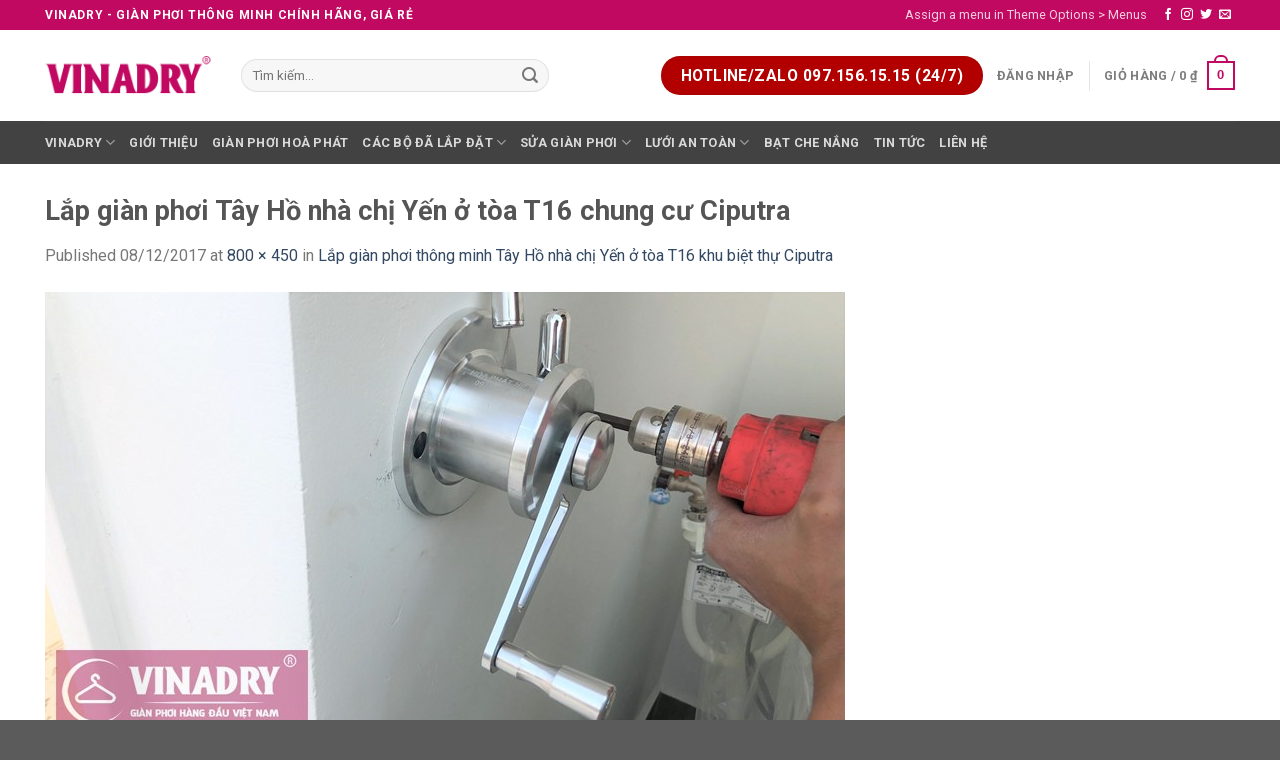

--- FILE ---
content_type: text/html; charset=UTF-8
request_url: https://vinadry.com/lap-gian-phoi-thong-minh-tay-ho-nha-chi-yen-o-toa-t16-chung-cu-ciputra/lap-gian-phoi-thong-minh-tay-ho-nha-chi-yen-o-toa-t16-ciputra-14/
body_size: 33597
content:
<!DOCTYPE html>
<!--[if IE 9 ]> <html lang="vi" class="ie9 loading-site no-js"> <![endif]-->
<!--[if IE 8 ]> <html lang="vi" class="ie8 loading-site no-js"> <![endif]-->
<!--[if (gte IE 9)|!(IE)]><!--><html lang="vi" class="loading-site no-js"> <!--<![endif]-->
<head>
	<meta charset="UTF-8" />
	<link rel="profile" href="http://gmpg.org/xfn/11" />
	<link rel="pingback" href="https://vinadry.com/xmlrpc.php" />

	<script>(function(html){html.className = html.className.replace(/\bno-js\b/,'js')})(document.documentElement);</script>
<style>
#wpadminbar #wp-admin-bar-wccp_free_top_button .ab-icon:before {
	content: "\f160";
	color: #02CA02;
	top: 3px;
}
#wpadminbar #wp-admin-bar-wccp_free_top_button .ab-icon {
	transform: rotate(45deg);
}
</style>
<meta name='robots' content='index, follow, max-image-preview:large, max-snippet:-1, max-video-preview:-1' />
<meta name="viewport" content="width=device-width, initial-scale=1, maximum-scale=1" />
	<!-- This site is optimized with the Yoast SEO plugin v18.6 - https://yoast.com/wordpress/plugins/seo/ -->
	<title>Lắp giàn phơi Tây Hồ nhà chị Yến ở tòa T16 chung cư Ciputra - VINADRY</title>
	<link rel="canonical" href="https://vinadry.com/wp-content/uploads/2017/12/lap-gian-phoi-thong-minh-tay-ho-nha-chi-yen-o-toa-t16-ciputra-14.jpg" />
	<meta property="og:locale" content="vi_VN" />
	<meta property="og:type" content="article" />
	<meta property="og:title" content="Lắp giàn phơi Tây Hồ nhà chị Yến ở tòa T16 chung cư Ciputra - VINADRY" />
	<meta property="og:description" content="Lắp giàn phơi Tây Hồ nhà chị Yến ở tòa T16 chung cư Ciputra" />
	<meta property="og:url" content="https://vinadry.com/wp-content/uploads/2017/12/lap-gian-phoi-thong-minh-tay-ho-nha-chi-yen-o-toa-t16-ciputra-14.jpg" />
	<meta property="og:site_name" content="VINADRY" />
	<meta property="article:publisher" content="https://www.facebook.com/vinadry/" />
	<meta property="article:modified_time" content="2017-12-08T04:42:22+00:00" />
	<meta property="og:image" content="https://vinadry.com/wp-content/uploads/2017/12/lap-gian-phoi-thong-minh-tay-ho-nha-chi-yen-o-toa-t16-ciputra-14.jpg" />
	<meta property="og:image:width" content="800" />
	<meta property="og:image:height" content="450" />
	<meta property="og:image:type" content="image/jpeg" />
	<meta name="twitter:card" content="summary_large_image" />
	<meta name="twitter:site" content="@vinadry_company" />
	<!-- / Yoast SEO plugin. -->


<link rel='dns-prefetch' href='//cdn.jsdelivr.net' />
<link rel='dns-prefetch' href='//fonts.googleapis.com' />
<link rel='dns-prefetch' href='//s.w.org' />
<link rel="alternate" type="application/rss+xml" title="Dòng thông tin VINADRY &raquo;" href="https://vinadry.com/feed/" />
<link rel="alternate" type="application/rss+xml" title="Dòng phản hồi VINADRY &raquo;" href="https://vinadry.com/comments/feed/" />
<link rel="alternate" type="application/rss+xml" title="VINADRY &raquo; Lắp giàn phơi Tây Hồ nhà chị Yến ở tòa T16 chung cư Ciputra Dòng phản hồi" href="https://vinadry.com/lap-gian-phoi-thong-minh-tay-ho-nha-chi-yen-o-toa-t16-chung-cu-ciputra/lap-gian-phoi-thong-minh-tay-ho-nha-chi-yen-o-toa-t16-ciputra-14/#main/feed/" />
<link rel="prefetch" href="https://vinadry.com/wp-content/themes/flatsome/assets/js/chunk.countup.fe2c1016.js" />
<link rel="prefetch" href="https://vinadry.com/wp-content/themes/flatsome/assets/js/chunk.sticky-sidebar.a58a6557.js" />
<link rel="prefetch" href="https://vinadry.com/wp-content/themes/flatsome/assets/js/chunk.tooltips.29144c1c.js" />
<link rel="prefetch" href="https://vinadry.com/wp-content/themes/flatsome/assets/js/chunk.vendors-popups.947eca5c.js" />
<link rel="prefetch" href="https://vinadry.com/wp-content/themes/flatsome/assets/js/chunk.vendors-slider.f0d2cbc9.js" />
<script type="text/javascript">
window._wpemojiSettings = {"baseUrl":"https:\/\/s.w.org\/images\/core\/emoji\/14.0.0\/72x72\/","ext":".png","svgUrl":"https:\/\/s.w.org\/images\/core\/emoji\/14.0.0\/svg\/","svgExt":".svg","source":{"wpemoji":"https:\/\/vinadry.com\/wp-includes\/js\/wp-emoji.js?ver=6.0.11","twemoji":"https:\/\/vinadry.com\/wp-includes\/js\/twemoji.js?ver=6.0.11"}};
/**
 * @output wp-includes/js/wp-emoji-loader.js
 */

( function( window, document, settings ) {
	var src, ready, ii, tests;

	// Create a canvas element for testing native browser support of emoji.
	var canvas = document.createElement( 'canvas' );
	var context = canvas.getContext && canvas.getContext( '2d' );

	/**
	 * Checks if two sets of Emoji characters render the same visually.
	 *
	 * @since 4.9.0
	 *
	 * @private
	 *
	 * @param {number[]} set1 Set of Emoji character codes.
	 * @param {number[]} set2 Set of Emoji character codes.
	 *
	 * @return {boolean} True if the two sets render the same.
	 */
	function emojiSetsRenderIdentically( set1, set2 ) {
		var stringFromCharCode = String.fromCharCode;

		// Cleanup from previous test.
		context.clearRect( 0, 0, canvas.width, canvas.height );
		context.fillText( stringFromCharCode.apply( this, set1 ), 0, 0 );
		var rendered1 = canvas.toDataURL();

		// Cleanup from previous test.
		context.clearRect( 0, 0, canvas.width, canvas.height );
		context.fillText( stringFromCharCode.apply( this, set2 ), 0, 0 );
		var rendered2 = canvas.toDataURL();

		return rendered1 === rendered2;
	}

	/**
	 * Detects if the browser supports rendering emoji or flag emoji.
	 *
	 * Flag emoji are a single glyph made of two characters, so some browsers
	 * (notably, Firefox OS X) don't support them.
	 *
	 * @since 4.2.0
	 *
	 * @private
	 *
	 * @param {string} type Whether to test for support of "flag" or "emoji".
	 *
	 * @return {boolean} True if the browser can render emoji, false if it cannot.
	 */
	function browserSupportsEmoji( type ) {
		var isIdentical;

		if ( ! context || ! context.fillText ) {
			return false;
		}

		/*
		 * Chrome on OS X added native emoji rendering in M41. Unfortunately,
		 * it doesn't work when the font is bolder than 500 weight. So, we
		 * check for bold rendering support to avoid invisible emoji in Chrome.
		 */
		context.textBaseline = 'top';
		context.font = '600 32px Arial';

		switch ( type ) {
			case 'flag':
				/*
				 * Test for Transgender flag compatibility. This flag is shortlisted for the Emoji 13 spec,
				 * but has landed in Twemoji early, so we can add support for it, too.
				 *
				 * To test for support, we try to render it, and compare the rendering to how it would look if
				 * the browser doesn't render it correctly (white flag emoji + transgender symbol).
				 */
				isIdentical = emojiSetsRenderIdentically(
					[ 0x1F3F3, 0xFE0F, 0x200D, 0x26A7, 0xFE0F ],
					[ 0x1F3F3, 0xFE0F, 0x200B, 0x26A7, 0xFE0F ]
				);

				if ( isIdentical ) {
					return false;
				}

				/*
				 * Test for UN flag compatibility. This is the least supported of the letter locale flags,
				 * so gives us an easy test for full support.
				 *
				 * To test for support, we try to render it, and compare the rendering to how it would look if
				 * the browser doesn't render it correctly ([U] + [N]).
				 */
				isIdentical = emojiSetsRenderIdentically(
					[ 0xD83C, 0xDDFA, 0xD83C, 0xDDF3 ],
					[ 0xD83C, 0xDDFA, 0x200B, 0xD83C, 0xDDF3 ]
				);

				if ( isIdentical ) {
					return false;
				}

				/*
				 * Test for English flag compatibility. England is a country in the United Kingdom, it
				 * does not have a two letter locale code but rather an five letter sub-division code.
				 *
				 * To test for support, we try to render it, and compare the rendering to how it would look if
				 * the browser doesn't render it correctly (black flag emoji + [G] + [B] + [E] + [N] + [G]).
				 */
				isIdentical = emojiSetsRenderIdentically(
					[ 0xD83C, 0xDFF4, 0xDB40, 0xDC67, 0xDB40, 0xDC62, 0xDB40, 0xDC65, 0xDB40, 0xDC6E, 0xDB40, 0xDC67, 0xDB40, 0xDC7F ],
					[ 0xD83C, 0xDFF4, 0x200B, 0xDB40, 0xDC67, 0x200B, 0xDB40, 0xDC62, 0x200B, 0xDB40, 0xDC65, 0x200B, 0xDB40, 0xDC6E, 0x200B, 0xDB40, 0xDC67, 0x200B, 0xDB40, 0xDC7F ]
				);

				return ! isIdentical;
			case 'emoji':
				/*
				 * Why can't we be friends? Everyone can now shake hands in emoji, regardless of skin tone!
				 *
				 * To test for Emoji 14.0 support, try to render a new emoji: Handshake: Light Skin Tone, Dark Skin Tone.
				 *
				 * The Handshake: Light Skin Tone, Dark Skin Tone emoji is a ZWJ sequence combining 🫱 Rightwards Hand,
				 * 🏻 Light Skin Tone, a Zero Width Joiner, 🫲 Leftwards Hand, and 🏿 Dark Skin Tone.
				 *
				 * 0x1FAF1 == Rightwards Hand
				 * 0x1F3FB == Light Skin Tone
				 * 0x200D == Zero-Width Joiner (ZWJ) that links the code points for the new emoji or
				 * 0x200B == Zero-Width Space (ZWS) that is rendered for clients not supporting the new emoji.
				 * 0x1FAF2 == Leftwards Hand
				 * 0x1F3FF == Dark Skin Tone.
				 *
				 * When updating this test for future Emoji releases, ensure that individual emoji that make up the
				 * sequence come from older emoji standards.
				 */
				isIdentical = emojiSetsRenderIdentically(
					[0x1FAF1, 0x1F3FB, 0x200D, 0x1FAF2, 0x1F3FF],
					[0x1FAF1, 0x1F3FB, 0x200B, 0x1FAF2, 0x1F3FF]
				);

				return ! isIdentical;
		}

		return false;
	}

	/**
	 * Adds a script to the head of the document.
	 *
	 * @ignore
	 *
	 * @since 4.2.0
	 *
	 * @param {Object} src The url where the script is located.
	 * @return {void}
	 */
	function addScript( src ) {
		var script = document.createElement( 'script' );

		script.src = src;
		script.defer = script.type = 'text/javascript';
		document.getElementsByTagName( 'head' )[0].appendChild( script );
	}

	tests = Array( 'flag', 'emoji' );

	settings.supports = {
		everything: true,
		everythingExceptFlag: true
	};

	/*
	 * Tests the browser support for flag emojis and other emojis, and adjusts the
	 * support settings accordingly.
	 */
	for( ii = 0; ii < tests.length; ii++ ) {
		settings.supports[ tests[ ii ] ] = browserSupportsEmoji( tests[ ii ] );

		settings.supports.everything = settings.supports.everything && settings.supports[ tests[ ii ] ];

		if ( 'flag' !== tests[ ii ] ) {
			settings.supports.everythingExceptFlag = settings.supports.everythingExceptFlag && settings.supports[ tests[ ii ] ];
		}
	}

	settings.supports.everythingExceptFlag = settings.supports.everythingExceptFlag && ! settings.supports.flag;

	// Sets DOMReady to false and assigns a ready function to settings.
	settings.DOMReady = false;
	settings.readyCallback = function() {
		settings.DOMReady = true;
	};

	// When the browser can not render everything we need to load a polyfill.
	if ( ! settings.supports.everything ) {
		ready = function() {
			settings.readyCallback();
		};

		/*
		 * Cross-browser version of adding a dom ready event.
		 */
		if ( document.addEventListener ) {
			document.addEventListener( 'DOMContentLoaded', ready, false );
			window.addEventListener( 'load', ready, false );
		} else {
			window.attachEvent( 'onload', ready );
			document.attachEvent( 'onreadystatechange', function() {
				if ( 'complete' === document.readyState ) {
					settings.readyCallback();
				}
			} );
		}

		src = settings.source || {};

		if ( src.concatemoji ) {
			addScript( src.concatemoji );
		} else if ( src.wpemoji && src.twemoji ) {
			addScript( src.twemoji );
			addScript( src.wpemoji );
		}
	}

} )( window, document, window._wpemojiSettings );
</script>
<style type="text/css">
img.wp-smiley,
img.emoji {
	display: inline !important;
	border: none !important;
	box-shadow: none !important;
	height: 1em !important;
	width: 1em !important;
	margin: 0 0.07em !important;
	vertical-align: -0.1em !important;
	background: none !important;
	padding: 0 !important;
}
</style>
	<style id='wp-block-library-inline-css' type='text/css'>
/**
 * Colors
 */
/**
 * Breakpoints & Media Queries
 */
/**
 * SCSS Variables.
 *
 * Please use variables from this sheet to ensure consistency across the UI.
 * Don't add to this sheet unless you're pretty sure the value will be reused in many places.
 * For example, don't add rules to this sheet that affect block visuals. It's purely for UI.
 */
/**
 * Colors
 */
/**
 * Fonts & basic variables.
 */
/**
 * Grid System.
 * https://make.wordpress.org/design/2019/10/31/proposal-a-consistent-spacing-system-for-wordpress/
 */
/**
 * Dimensions.
 */
/**
 * Shadows.
 */
/**
 * Editor widths.
 */
/**
 * Block & Editor UI.
 */
/**
 * Block paddings.
 */
/**
 * React Native specific.
 * These variables do not appear to be used anywhere else.
 */
/**
*  Converts a hex value into the rgb equivalent.
*
* @param {string} hex - the hexadecimal value to convert
* @return {string} comma separated rgb values
*/
/**
 * Breakpoint mixins
 */
/**
 * Long content fade mixin
 *
 * Creates a fading overlay to signify that the content is longer
 * than the space allows.
 */
/**
 * Focus styles.
 */
/**
 * Applies editor left position to the selector passed as argument
 */
/**
 * Styles that are reused verbatim in a few places
 */
/**
 * Allows users to opt-out of animations via OS-level preferences.
 */
/**
 * Reset default styles for JavaScript UI based pages.
 * This is a WP-admin agnostic reset
 */
/**
 * Reset the WP Admin page styles for Gutenberg-like pages.
 */
:root {
  --wp-admin-theme-color: #007cba;
  --wp-admin-theme-color--rgb: 0, 124, 186;
  --wp-admin-theme-color-darker-10: #006ba1;
  --wp-admin-theme-color-darker-10--rgb: 0, 107, 161;
  --wp-admin-theme-color-darker-20: #005a87;
  --wp-admin-theme-color-darker-20--rgb: 0, 90, 135;
  --wp-admin-border-width-focus: 2px;
}
@media (-webkit-min-device-pixel-ratio: 2), (min-resolution: 192dpi) {
  :root {
    --wp-admin-border-width-focus: 1.5px;
  }
}

:root {
  /*
   * Our classes uses the same values we set for gradient value attributes,
   * and we can not use spacing because of WP multi site kses rule.
   */
  /* stylelint-disable function-comma-space-after */
  /* stylelint-enable function-comma-space-after */
  --wp--preset--font-size--normal: 16px;
  --wp--preset--font-size--huge: 42px;
}
:root .has-very-light-gray-background-color {
  background-color: #eee;
}
:root .has-very-dark-gray-background-color {
  background-color: #313131;
}
:root .has-very-light-gray-color {
  color: #eee;
}
:root .has-very-dark-gray-color {
  color: #313131;
}
:root .has-vivid-green-cyan-to-vivid-cyan-blue-gradient-background {
  background: linear-gradient(135deg, #00d084 0%, #0693e3 100%);
}
:root .has-purple-crush-gradient-background {
  background: linear-gradient(135deg, #34e2e4 0%, #4721fb 50%, #ab1dfe 100%);
}
:root .has-hazy-dawn-gradient-background {
  background: linear-gradient(135deg, #faaca8 0%, #dad0ec 100%);
}
:root .has-subdued-olive-gradient-background {
  background: linear-gradient(135deg, #fafae1 0%, #67a671 100%);
}
:root .has-atomic-cream-gradient-background {
  background: linear-gradient(135deg, #fdd79a 0%, #004a59 100%);
}
:root .has-nightshade-gradient-background {
  background: linear-gradient(135deg, #330968 0%, #31cdcf 100%);
}
:root .has-midnight-gradient-background {
  background: linear-gradient(135deg, #020381 0%, #2874fc 100%);
}

.has-regular-font-size {
  font-size: 1em;
}

.has-larger-font-size {
  font-size: 2.625em;
}

.has-normal-font-size {
  font-size: var(--wp--preset--font-size--normal);
}

.has-huge-font-size {
  font-size: var(--wp--preset--font-size--huge);
}

.has-text-align-center {
  text-align: center;
}

.has-text-align-left {
  /*rtl:ignore*/
  text-align: left;
}

.has-text-align-right {
  /*rtl:ignore*/
  text-align: right;
}

#end-resizable-editor-section {
  display: none;
}

.aligncenter {
  clear: both;
}

.items-justified-left {
  justify-content: flex-start;
}

.items-justified-center {
  justify-content: center;
}

.items-justified-right {
  justify-content: flex-end;
}

.items-justified-space-between {
  justify-content: space-between;
}

.screen-reader-text {
  border: 0;
  clip: rect(1px, 1px, 1px, 1px);
  -webkit-clip-path: inset(50%);
  clip-path: inset(50%);
  height: 1px;
  margin: -1px;
  overflow: hidden;
  padding: 0;
  position: absolute;
  width: 1px;
  word-wrap: normal !important;
}

.screen-reader-text:focus {
  background-color: #ddd;
  clip: auto !important;
  -webkit-clip-path: none;
          clip-path: none;
  color: #444;
  display: block;
  font-size: 1em;
  height: auto;
  left: 5px;
  line-height: normal;
  padding: 15px 23px 14px;
  text-decoration: none;
  top: 5px;
  width: auto;
  z-index: 100000;
}

/**
 * The following provide a simple means of applying a default border style when
 * a user first makes a selection in the border block support panel.
 * This prevents issues such as where the user could set a border width
 * and see no border due there being no border style set.
 *
 * This is intended to be removed once intelligent defaults can be set while
 * making border selections via the block support.
 *
 * See: https://github.com/WordPress/gutenberg/pull/33743
 */
html :where(.has-border-color) {
  border-style: solid;
}

html :where([style*="border-width"]) {
  border-style: solid;
}

/**
 * Provide baseline responsiveness for images.
 */
html :where(img[class*="wp-image-"]) {
  height: auto;
  max-width: 100%;
}
</style>
<style id='woocommerce-inline-inline-css' type='text/css'>
.woocommerce form .form-row .required { visibility: visible; }
</style>
<link rel='stylesheet' id='wp-pagenavi-css'  href='https://vinadry.com/wp-content/plugins/wp-pagenavi/pagenavi-css.css?ver=2.70' type='text/css' media='all' />
<link rel='stylesheet' id='flatsome-main-css'  href='https://vinadry.com/wp-content/themes/flatsome/assets/css/flatsome.css?ver=3.15.4' type='text/css' media='all' />
<style id='flatsome-main-inline-css' type='text/css'>
@font-face {
				font-family: "fl-icons";
				font-display: block;
				src: url(https://vinadry.com/wp-content/themes/flatsome/assets/css/icons/fl-icons.eot?v=3.15.4);
				src:
					url(https://vinadry.com/wp-content/themes/flatsome/assets/css/icons/fl-icons.eot#iefix?v=3.15.4) format("embedded-opentype"),
					url(https://vinadry.com/wp-content/themes/flatsome/assets/css/icons/fl-icons.woff2?v=3.15.4) format("woff2"),
					url(https://vinadry.com/wp-content/themes/flatsome/assets/css/icons/fl-icons.ttf?v=3.15.4) format("truetype"),
					url(https://vinadry.com/wp-content/themes/flatsome/assets/css/icons/fl-icons.woff?v=3.15.4) format("woff"),
					url(https://vinadry.com/wp-content/themes/flatsome/assets/css/icons/fl-icons.svg?v=3.15.4#fl-icons) format("svg");
			}
</style>
<link rel='stylesheet' id='flatsome-shop-css'  href='https://vinadry.com/wp-content/themes/flatsome/assets/css/flatsome-shop.css?ver=3.15.4' type='text/css' media='all' />
<link rel='stylesheet' id='flatsome-style-css'  href='https://vinadry.com/wp-content/themes/flatsome/style.css?ver=3.15.4' type='text/css' media='all' />
<link rel='stylesheet' id='flatsome-googlefonts-css'  href='//fonts.googleapis.com/css?family=Roboto%3Aregular%2C700%2Cregular%2C700%2Cregular&#038;display=swap&#038;ver=3.9' type='text/css' media='all' />
<script type="text/javascript">
            window._nslDOMReady = function (callback) {
                if ( document.readyState === "complete" || document.readyState === "interactive" ) {
                    callback();
                } else {
                    document.addEventListener( "DOMContentLoaded", callback );
                }
            };
            </script><script type='text/javascript' src='https://vinadry.com/wp-includes/js/jquery/jquery.js?ver=3.6.0' id='jquery-core-js'></script>
<script type='text/javascript' src='https://vinadry.com/wp-includes/js/jquery/jquery-migrate.js?ver=3.3.2' id='jquery-migrate-js'></script>
<link rel="https://api.w.org/" href="https://vinadry.com/wp-json/" /><link rel="alternate" type="application/json" href="https://vinadry.com/wp-json/wp/v2/media/703" /><link rel="EditURI" type="application/rsd+xml" title="RSD" href="https://vinadry.com/xmlrpc.php?rsd" />
<link rel="wlwmanifest" type="application/wlwmanifest+xml" href="https://vinadry.com/wp-includes/wlwmanifest.xml" /> 
<meta name="generator" content="WordPress 6.0.11" />
<meta name="generator" content="WooCommerce 6.4.1" />
<link rel='shortlink' href='https://vinadry.com/?p=703' />
<link rel="alternate" type="application/json+oembed" href="https://vinadry.com/wp-json/oembed/1.0/embed?url=https%3A%2F%2Fvinadry.com%2Flap-gian-phoi-thong-minh-tay-ho-nha-chi-yen-o-toa-t16-chung-cu-ciputra%2Flap-gian-phoi-thong-minh-tay-ho-nha-chi-yen-o-toa-t16-ciputra-14%2F%23main" />
<link rel="alternate" type="text/xml+oembed" href="https://vinadry.com/wp-json/oembed/1.0/embed?url=https%3A%2F%2Fvinadry.com%2Flap-gian-phoi-thong-minh-tay-ho-nha-chi-yen-o-toa-t16-chung-cu-ciputra%2Flap-gian-phoi-thong-minh-tay-ho-nha-chi-yen-o-toa-t16-ciputra-14%2F%23main&#038;format=xml" />


<!-- This site is optimized with the Schema plugin v1.7.9.4 - https://schema.press -->
<script type="application/ld+json">[{"@context":"http:\/\/schema.org\/","@type":"WPHeader","url":"https:\/\/vinadry.com","headline":"Lắp giàn phơi Tây Hồ nhà chị Yến ở tòa T16 chung cư Ciputra","description":"Thương hiệu giàn phơi thông minh Số 1 Việt Nam"},{"@context":"http:\/\/schema.org\/","@type":"WPFooter","url":"https:\/\/vinadry.com","headline":"Lắp giàn phơi Tây Hồ nhà chị Yến ở tòa T16 chung cư Ciputra","description":"Thương hiệu giàn phơi thông minh Số 1 Việt Nam","copyrightYear":"2017"}]</script>

<script type="text/javascript">
	window._wp_rp_static_base_url = 'https://wprp.sovrn.com/static/';
	window._wp_rp_wp_ajax_url = "https://vinadry.com/wp-admin/admin-ajax.php";
	window._wp_rp_plugin_version = '3.6.4';
	window._wp_rp_post_id = '703';
	window._wp_rp_num_rel_posts = '10';
	window._wp_rp_thumbnails = true;
	window._wp_rp_post_title = 'L%E1%BA%AFp+gi%C3%A0n+ph%C6%A1i+T%C3%A2y+H%E1%BB%93+nh%C3%A0+ch%E1%BB%8B+Y%E1%BA%BFn+%E1%BB%9F+t%C3%B2a+T16+chung+c%C6%B0+Ciputra';
	window._wp_rp_post_tags = [];
	window._wp_rp_promoted_content = true;
</script>
<link rel="stylesheet" href="https://vinadry.com/wp-content/plugins/wordpress-23-related-posts-plugin/static/themes/vertical.css?version=3.6.4" />
<script id="wpcp_disable_selection" type="text/javascript">
var image_save_msg='You are not allowed to save images!';
	var no_menu_msg='Context Menu disabled!';
	var smessage = "No copy!";

function disableEnterKey(e)
{
	var elemtype = e.target.tagName;
	
	elemtype = elemtype.toUpperCase();
	
	if (elemtype == "TEXT" || elemtype == "TEXTAREA" || elemtype == "INPUT" || elemtype == "PASSWORD" || elemtype == "SELECT" || elemtype == "OPTION" || elemtype == "EMBED")
	{
		elemtype = 'TEXT';
	}
	
	if (e.ctrlKey){
     var key;
     if(window.event)
          key = window.event.keyCode;     //IE
     else
          key = e.which;     //firefox (97)
    //if (key != 17) alert(key);
     if (elemtype!= 'TEXT' && (key == 97 || key == 65 || key == 67 || key == 99 || key == 88 || key == 120 || key == 26 || key == 85  || key == 86 || key == 83 || key == 43 || key == 73))
     {
		if(wccp_free_iscontenteditable(e)) return true;
		show_wpcp_message('You are not allowed to copy content or view source');
		return false;
     }else
     	return true;
     }
}


/*For contenteditable tags*/
function wccp_free_iscontenteditable(e)
{
	var e = e || window.event; // also there is no e.target property in IE. instead IE uses window.event.srcElement
  	
	var target = e.target || e.srcElement;

	var elemtype = e.target.nodeName;
	
	elemtype = elemtype.toUpperCase();
	
	var iscontenteditable = "false";
		
	if(typeof target.getAttribute!="undefined" ) iscontenteditable = target.getAttribute("contenteditable"); // Return true or false as string
	
	var iscontenteditable2 = false;
	
	if(typeof target.isContentEditable!="undefined" ) iscontenteditable2 = target.isContentEditable; // Return true or false as boolean

	if(target.parentElement.isContentEditable) iscontenteditable2 = true;
	
	if (iscontenteditable == "true" || iscontenteditable2 == true)
	{
		if(typeof target.style!="undefined" ) target.style.cursor = "text";
		
		return true;
	}
}

////////////////////////////////////
function disable_copy(e)
{	
	var e = e || window.event; // also there is no e.target property in IE. instead IE uses window.event.srcElement
	
	var elemtype = e.target.tagName;
	
	elemtype = elemtype.toUpperCase();
	
	if (elemtype == "TEXT" || elemtype == "TEXTAREA" || elemtype == "INPUT" || elemtype == "PASSWORD" || elemtype == "SELECT" || elemtype == "OPTION" || elemtype == "EMBED")
	{
		elemtype = 'TEXT';
	}
	
	if(wccp_free_iscontenteditable(e)) return true;
	
	var isSafari = /Safari/.test(navigator.userAgent) && /Apple Computer/.test(navigator.vendor);
	
	var checker_IMG = '';
	if (elemtype == "IMG" && checker_IMG == 'checked' && e.detail >= 2) {show_wpcp_message(alertMsg_IMG);return false;}
	if (elemtype != "TEXT")
	{
		if (smessage !== "" && e.detail == 2)
			show_wpcp_message(smessage);
		
		if (isSafari)
			return true;
		else
			return false;
	}	
}

//////////////////////////////////////////
function disable_copy_ie()
{
	var e = e || window.event;
	var elemtype = window.event.srcElement.nodeName;
	elemtype = elemtype.toUpperCase();
	if(wccp_free_iscontenteditable(e)) return true;
	if (elemtype == "IMG") {show_wpcp_message(alertMsg_IMG);return false;}
	if (elemtype != "TEXT" && elemtype != "TEXTAREA" && elemtype != "INPUT" && elemtype != "PASSWORD" && elemtype != "SELECT" && elemtype != "OPTION" && elemtype != "EMBED")
	{
		return false;
	}
}	
function reEnable()
{
	return true;
}
document.onkeydown = disableEnterKey;
document.onselectstart = disable_copy_ie;
if(navigator.userAgent.indexOf('MSIE')==-1)
{
	document.onmousedown = disable_copy;
	document.onclick = reEnable;
}
function disableSelection(target)
{
    //For IE This code will work
    if (typeof target.onselectstart!="undefined")
    target.onselectstart = disable_copy_ie;
    
    //For Firefox This code will work
    else if (typeof target.style.MozUserSelect!="undefined")
    {target.style.MozUserSelect="none";}
    
    //All other  (ie: Opera) This code will work
    else
    target.onmousedown=function(){return false}
    target.style.cursor = "default";
}
//Calling the JS function directly just after body load
window.onload = function(){disableSelection(document.body);};

//////////////////special for safari Start////////////////
var onlongtouch;
var timer;
var touchduration = 1000; //length of time we want the user to touch before we do something

var elemtype = "";
function touchstart(e) {
	var e = e || window.event;
  // also there is no e.target property in IE.
  // instead IE uses window.event.srcElement
  	var target = e.target || e.srcElement;
	
	elemtype = window.event.srcElement.nodeName;
	
	elemtype = elemtype.toUpperCase();
	
	if(!wccp_pro_is_passive()) e.preventDefault();
	if (!timer) {
		timer = setTimeout(onlongtouch, touchduration);
	}
}

function touchend() {
    //stops short touches from firing the event
    if (timer) {
        clearTimeout(timer);
        timer = null;
    }
	onlongtouch();
}

onlongtouch = function(e) { //this will clear the current selection if anything selected
	
	if (elemtype != "TEXT" && elemtype != "TEXTAREA" && elemtype != "INPUT" && elemtype != "PASSWORD" && elemtype != "SELECT" && elemtype != "EMBED" && elemtype != "OPTION")	
	{
		if (window.getSelection) {
			if (window.getSelection().empty) {  // Chrome
			window.getSelection().empty();
			} else if (window.getSelection().removeAllRanges) {  // Firefox
			window.getSelection().removeAllRanges();
			}
		} else if (document.selection) {  // IE?
			document.selection.empty();
		}
		return false;
	}
};

document.addEventListener("DOMContentLoaded", function(event) { 
    window.addEventListener("touchstart", touchstart, false);
    window.addEventListener("touchend", touchend, false);
});

function wccp_pro_is_passive() {

  var cold = false,
  hike = function() {};

  try {
	  const object1 = {};
  var aid = Object.defineProperty(object1, 'passive', {
  get() {cold = true}
  });
  window.addEventListener('test', hike, aid);
  window.removeEventListener('test', hike, aid);
  } catch (e) {}

  return cold;
}
/*special for safari End*/
</script>
<script id="wpcp_disable_Right_Click" type="text/javascript">
document.ondragstart = function() { return false;}
	function nocontext(e) {
	   return false;
	}
	document.oncontextmenu = nocontext;
</script>
<style>
.unselectable
{
-moz-user-select:none;
-webkit-user-select:none;
cursor: default;
}
html
{
-webkit-touch-callout: none;
-webkit-user-select: none;
-khtml-user-select: none;
-moz-user-select: none;
-ms-user-select: none;
user-select: none;
-webkit-tap-highlight-color: rgba(0,0,0,0);
}
</style>
<script id="wpcp_css_disable_selection" type="text/javascript">
var e = document.getElementsByTagName('body')[0];
if(e)
{
	e.setAttribute('unselectable',on);
}
</script>
<style>.bg{opacity: 0; transition: opacity 1s; -webkit-transition: opacity 1s;} .bg-loaded{opacity: 1;}</style><!--[if IE]><link rel="stylesheet" type="text/css" href="https://vinadry.com/wp-content/themes/flatsome/assets/css/ie-fallback.css"><script src="//cdnjs.cloudflare.com/ajax/libs/html5shiv/3.6.1/html5shiv.js"></script><script>var head = document.getElementsByTagName('head')[0],style = document.createElement('style');style.type = 'text/css';style.styleSheet.cssText = ':before,:after{content:none !important';head.appendChild(style);setTimeout(function(){head.removeChild(style);}, 0);</script><script src="https://vinadry.com/wp-content/themes/flatsome/assets/libs/ie-flexibility.js"></script><![endif]-->	<noscript><style>.woocommerce-product-gallery{ opacity: 1 !important; }</style></noscript>
	
<!-- Call Now Button 1.1.3 by Jerry Rietveld (callnowbutton.com) [renderer:classic]-->
<style data-cnb-version="1.1.3">#callnowbutton, #callnowbutton span {display:none;} @media screen and (max-width:650px){#callnowbutton .NoButtonText{display:none;}#callnowbutton {display:block; width:100px;left:0;border-bottom-right-radius:40px; border-top-right-radius:40px; height:80px; position:fixed; bottom:-20px; border-top:2px solid #ff6060; background:url([data-uri]) center 2px no-repeat #dd3333; text-decoration:none; box-shadow:0 0 5px #888; z-index:2147483647;background-size:58px 58px}}</style>


<!-- This site is optimized with the Schema plugin v1.7.9.4 - https://schema.press -->
<script type="application/ld+json">{
    "@context": "http://schema.org",
    "@type": "BreadcrumbList",
    "itemListElement": [
        {
            "@type": "ListItem",
            "position": 1,
            "item": {
                "@id": "https://vinadry.com",
                "name": "Home"
            }
        },
        {
            "@type": "ListItem",
            "position": 2,
            "item": {
                "@id": "https://vinadry.com/lap-gian-phoi-thong-minh-tay-ho-nha-chi-yen-o-toa-t16-chung-cu-ciputra/",
                "name": "L\u1eafp gi\u00e0n ph\u01a1i th\u00f4ng minh T\u00e2y H\u1ed3 nh\u00e0 ch\u1ecb Y\u1ebfn \u1edf t\u00f2a T16 khu bi\u1ec7t th\u1ef1 Ciputra"
            }
        },
        {
            "@type": "ListItem",
            "position": 3,
            "item": {
                "@id": "https://vinadry.com/lap-gian-phoi-thong-minh-tay-ho-nha-chi-yen-o-toa-t16-chung-cu-ciputra/lap-gian-phoi-thong-minh-tay-ho-nha-chi-yen-o-toa-t16-ciputra-14/#main",
                "name": "L\u1eafp gi\u00e0n ph\u01a1i T\u00e2y H\u1ed3 nh\u00e0 ch\u1ecb Y\u1ebfn \u1edf t\u00f2a T16 chung c\u01b0 Ciputra"
            }
        }
    ]
}</script>

<style id="custom-css" type="text/css">:root {--primary-color: #c10961;}.container-width, .full-width .ubermenu-nav, .container, .row{max-width: 1220px}.row.row-collapse{max-width: 1190px}.row.row-small{max-width: 1212.5px}.row.row-large{max-width: 1250px}.header-main{height: 91px}#logo img{max-height: 91px}#logo{width:166px;}.header-bottom{min-height: 43px}.header-top{min-height: 30px}.transparent .header-main{height: 30px}.transparent #logo img{max-height: 30px}.has-transparent + .page-title:first-of-type,.has-transparent + #main > .page-title,.has-transparent + #main > div > .page-title,.has-transparent + #main .page-header-wrapper:first-of-type .page-title{padding-top: 110px;}.header.show-on-scroll,.stuck .header-main{height:70px!important}.stuck #logo img{max-height: 70px!important}.search-form{ width: 74%;}.header-bg-color {background-color: rgba(255,255,255,0.9)}.header-bottom {background-color: #424242}.stuck .header-main .nav > li > a{line-height: 50px }@media (max-width: 549px) {.header-main{height: 70px}#logo img{max-height: 70px}}/* Color */.accordion-title.active, .has-icon-bg .icon .icon-inner,.logo a, .primary.is-underline, .primary.is-link, .badge-outline .badge-inner, .nav-outline > li.active> a,.nav-outline >li.active > a, .cart-icon strong,[data-color='primary'], .is-outline.primary{color: #c10961;}/* Color !important */[data-text-color="primary"]{color: #c10961!important;}/* Background Color */[data-text-bg="primary"]{background-color: #c10961;}/* Background */.scroll-to-bullets a,.featured-title, .label-new.menu-item > a:after, .nav-pagination > li > .current,.nav-pagination > li > span:hover,.nav-pagination > li > a:hover,.has-hover:hover .badge-outline .badge-inner,button[type="submit"], .button.wc-forward:not(.checkout):not(.checkout-button), .button.submit-button, .button.primary:not(.is-outline),.featured-table .title,.is-outline:hover, .has-icon:hover .icon-label,.nav-dropdown-bold .nav-column li > a:hover, .nav-dropdown.nav-dropdown-bold > li > a:hover, .nav-dropdown-bold.dark .nav-column li > a:hover, .nav-dropdown.nav-dropdown-bold.dark > li > a:hover, .header-vertical-menu__opener ,.is-outline:hover, .tagcloud a:hover,.grid-tools a, input[type='submit']:not(.is-form), .box-badge:hover .box-text, input.button.alt,.nav-box > li > a:hover,.nav-box > li.active > a,.nav-pills > li.active > a ,.current-dropdown .cart-icon strong, .cart-icon:hover strong, .nav-line-bottom > li > a:before, .nav-line-grow > li > a:before, .nav-line > li > a:before,.banner, .header-top, .slider-nav-circle .flickity-prev-next-button:hover svg, .slider-nav-circle .flickity-prev-next-button:hover .arrow, .primary.is-outline:hover, .button.primary:not(.is-outline), input[type='submit'].primary, input[type='submit'].primary, input[type='reset'].button, input[type='button'].primary, .badge-inner{background-color: #c10961;}/* Border */.nav-vertical.nav-tabs > li.active > a,.scroll-to-bullets a.active,.nav-pagination > li > .current,.nav-pagination > li > span:hover,.nav-pagination > li > a:hover,.has-hover:hover .badge-outline .badge-inner,.accordion-title.active,.featured-table,.is-outline:hover, .tagcloud a:hover,blockquote, .has-border, .cart-icon strong:after,.cart-icon strong,.blockUI:before, .processing:before,.loading-spin, .slider-nav-circle .flickity-prev-next-button:hover svg, .slider-nav-circle .flickity-prev-next-button:hover .arrow, .primary.is-outline:hover{border-color: #c10961}.nav-tabs > li.active > a{border-top-color: #c10961}.widget_shopping_cart_content .blockUI.blockOverlay:before { border-left-color: #c10961 }.woocommerce-checkout-review-order .blockUI.blockOverlay:before { border-left-color: #c10961 }/* Fill */.slider .flickity-prev-next-button:hover svg,.slider .flickity-prev-next-button:hover .arrow{fill: #c10961;}body{font-family:"Roboto", sans-serif}body{font-weight: 0}.nav > li > a {font-family:"Roboto", sans-serif;}.mobile-sidebar-levels-2 .nav > li > ul > li > a {font-family:"Roboto", sans-serif;}.nav > li > a {font-weight: 700;}.mobile-sidebar-levels-2 .nav > li > ul > li > a {font-weight: 700;}h1,h2,h3,h4,h5,h6,.heading-font, .off-canvas-center .nav-sidebar.nav-vertical > li > a{font-family: "Roboto", sans-serif;}h1,h2,h3,h4,h5,h6,.heading-font,.banner h1,.banner h2{font-weight: 700;}.alt-font{font-family: "Roboto", sans-serif;}.alt-font{font-weight: 0!important;}@media screen and (min-width: 550px){.products .box-vertical .box-image{min-width: 247px!important;width: 247px!important;}}.label-new.menu-item > a:after{content:"New";}.label-hot.menu-item > a:after{content:"Hot";}.label-sale.menu-item > a:after{content:"Sale";}.label-popular.menu-item > a:after{content:"Popular";}</style><!--  Global site tag (gtag.js) - Google Analytics -->
<script async src="https://www.googletagmanager.com/gtag/js?id=UA-110096627-1"></script>
<script>
  window.dataLayer = window.dataLayer || [];
  function gtag(){dataLayer.push(arguments);}
  gtag('js', new Date());

  gtag('config', 'UA-110096627-1');
</script>
</head>

<body class="attachment attachment-template-default single single-attachment postid-703 attachmentid-703 attachment-jpeg theme-flatsome woocommerce-no-js unselectable lightbox nav-dropdown-has-arrow nav-dropdown-has-shadow nav-dropdown-has-border">


	<svg
		xmlns="http://www.w3.org/2000/svg"
		viewBox="0 0 0 0"
		width="0"
		height="0"
		focusable="false"
		role="none"
		style="visibility: hidden; position: absolute; left: -9999px; overflow: hidden;"
	>
		<defs>
			<filter id="wp-duotone-dark-grayscale">
				<feColorMatrix
					color-interpolation-filters="sRGB"
					type="matrix"
					values="
						.299 .587 .114 0 0
						.299 .587 .114 0 0
						.299 .587 .114 0 0
						.299 .587 .114 0 0
					"
				/>
				<feComponentTransfer color-interpolation-filters="sRGB" >
					<feFuncR type="table" tableValues="0 0.49803921568627" />
					<feFuncG type="table" tableValues="0 0.49803921568627" />
					<feFuncB type="table" tableValues="0 0.49803921568627" />
					<feFuncA type="table" tableValues="1 1" />
				</feComponentTransfer>
				<feComposite in2="SourceGraphic" operator="in" />
			</filter>
		</defs>
	</svg>

	
	<svg
		xmlns="http://www.w3.org/2000/svg"
		viewBox="0 0 0 0"
		width="0"
		height="0"
		focusable="false"
		role="none"
		style="visibility: hidden; position: absolute; left: -9999px; overflow: hidden;"
	>
		<defs>
			<filter id="wp-duotone-grayscale">
				<feColorMatrix
					color-interpolation-filters="sRGB"
					type="matrix"
					values="
						.299 .587 .114 0 0
						.299 .587 .114 0 0
						.299 .587 .114 0 0
						.299 .587 .114 0 0
					"
				/>
				<feComponentTransfer color-interpolation-filters="sRGB" >
					<feFuncR type="table" tableValues="0 1" />
					<feFuncG type="table" tableValues="0 1" />
					<feFuncB type="table" tableValues="0 1" />
					<feFuncA type="table" tableValues="1 1" />
				</feComponentTransfer>
				<feComposite in2="SourceGraphic" operator="in" />
			</filter>
		</defs>
	</svg>

	
	<svg
		xmlns="http://www.w3.org/2000/svg"
		viewBox="0 0 0 0"
		width="0"
		height="0"
		focusable="false"
		role="none"
		style="visibility: hidden; position: absolute; left: -9999px; overflow: hidden;"
	>
		<defs>
			<filter id="wp-duotone-purple-yellow">
				<feColorMatrix
					color-interpolation-filters="sRGB"
					type="matrix"
					values="
						.299 .587 .114 0 0
						.299 .587 .114 0 0
						.299 .587 .114 0 0
						.299 .587 .114 0 0
					"
				/>
				<feComponentTransfer color-interpolation-filters="sRGB" >
					<feFuncR type="table" tableValues="0.54901960784314 0.98823529411765" />
					<feFuncG type="table" tableValues="0 1" />
					<feFuncB type="table" tableValues="0.71764705882353 0.25490196078431" />
					<feFuncA type="table" tableValues="1 1" />
				</feComponentTransfer>
				<feComposite in2="SourceGraphic" operator="in" />
			</filter>
		</defs>
	</svg>

	
	<svg
		xmlns="http://www.w3.org/2000/svg"
		viewBox="0 0 0 0"
		width="0"
		height="0"
		focusable="false"
		role="none"
		style="visibility: hidden; position: absolute; left: -9999px; overflow: hidden;"
	>
		<defs>
			<filter id="wp-duotone-blue-red">
				<feColorMatrix
					color-interpolation-filters="sRGB"
					type="matrix"
					values="
						.299 .587 .114 0 0
						.299 .587 .114 0 0
						.299 .587 .114 0 0
						.299 .587 .114 0 0
					"
				/>
				<feComponentTransfer color-interpolation-filters="sRGB" >
					<feFuncR type="table" tableValues="0 1" />
					<feFuncG type="table" tableValues="0 0.27843137254902" />
					<feFuncB type="table" tableValues="0.5921568627451 0.27843137254902" />
					<feFuncA type="table" tableValues="1 1" />
				</feComponentTransfer>
				<feComposite in2="SourceGraphic" operator="in" />
			</filter>
		</defs>
	</svg>

	
	<svg
		xmlns="http://www.w3.org/2000/svg"
		viewBox="0 0 0 0"
		width="0"
		height="0"
		focusable="false"
		role="none"
		style="visibility: hidden; position: absolute; left: -9999px; overflow: hidden;"
	>
		<defs>
			<filter id="wp-duotone-midnight">
				<feColorMatrix
					color-interpolation-filters="sRGB"
					type="matrix"
					values="
						.299 .587 .114 0 0
						.299 .587 .114 0 0
						.299 .587 .114 0 0
						.299 .587 .114 0 0
					"
				/>
				<feComponentTransfer color-interpolation-filters="sRGB" >
					<feFuncR type="table" tableValues="0 0" />
					<feFuncG type="table" tableValues="0 0.64705882352941" />
					<feFuncB type="table" tableValues="0 1" />
					<feFuncA type="table" tableValues="1 1" />
				</feComponentTransfer>
				<feComposite in2="SourceGraphic" operator="in" />
			</filter>
		</defs>
	</svg>

	
	<svg
		xmlns="http://www.w3.org/2000/svg"
		viewBox="0 0 0 0"
		width="0"
		height="0"
		focusable="false"
		role="none"
		style="visibility: hidden; position: absolute; left: -9999px; overflow: hidden;"
	>
		<defs>
			<filter id="wp-duotone-magenta-yellow">
				<feColorMatrix
					color-interpolation-filters="sRGB"
					type="matrix"
					values="
						.299 .587 .114 0 0
						.299 .587 .114 0 0
						.299 .587 .114 0 0
						.299 .587 .114 0 0
					"
				/>
				<feComponentTransfer color-interpolation-filters="sRGB" >
					<feFuncR type="table" tableValues="0.78039215686275 1" />
					<feFuncG type="table" tableValues="0 0.94901960784314" />
					<feFuncB type="table" tableValues="0.35294117647059 0.47058823529412" />
					<feFuncA type="table" tableValues="1 1" />
				</feComponentTransfer>
				<feComposite in2="SourceGraphic" operator="in" />
			</filter>
		</defs>
	</svg>

	
	<svg
		xmlns="http://www.w3.org/2000/svg"
		viewBox="0 0 0 0"
		width="0"
		height="0"
		focusable="false"
		role="none"
		style="visibility: hidden; position: absolute; left: -9999px; overflow: hidden;"
	>
		<defs>
			<filter id="wp-duotone-purple-green">
				<feColorMatrix
					color-interpolation-filters="sRGB"
					type="matrix"
					values="
						.299 .587 .114 0 0
						.299 .587 .114 0 0
						.299 .587 .114 0 0
						.299 .587 .114 0 0
					"
				/>
				<feComponentTransfer color-interpolation-filters="sRGB" >
					<feFuncR type="table" tableValues="0.65098039215686 0.40392156862745" />
					<feFuncG type="table" tableValues="0 1" />
					<feFuncB type="table" tableValues="0.44705882352941 0.4" />
					<feFuncA type="table" tableValues="1 1" />
				</feComponentTransfer>
				<feComposite in2="SourceGraphic" operator="in" />
			</filter>
		</defs>
	</svg>

	
	<svg
		xmlns="http://www.w3.org/2000/svg"
		viewBox="0 0 0 0"
		width="0"
		height="0"
		focusable="false"
		role="none"
		style="visibility: hidden; position: absolute; left: -9999px; overflow: hidden;"
	>
		<defs>
			<filter id="wp-duotone-blue-orange">
				<feColorMatrix
					color-interpolation-filters="sRGB"
					type="matrix"
					values="
						.299 .587 .114 0 0
						.299 .587 .114 0 0
						.299 .587 .114 0 0
						.299 .587 .114 0 0
					"
				/>
				<feComponentTransfer color-interpolation-filters="sRGB" >
					<feFuncR type="table" tableValues="0.098039215686275 1" />
					<feFuncG type="table" tableValues="0 0.66274509803922" />
					<feFuncB type="table" tableValues="0.84705882352941 0.41960784313725" />
					<feFuncA type="table" tableValues="1 1" />
				</feComponentTransfer>
				<feComposite in2="SourceGraphic" operator="in" />
			</filter>
		</defs>
	</svg>

	
<a class="skip-link screen-reader-text" href="#main">Skip to content</a>

<div id="wrapper">

	
	<header id="header" class="header ">
		<div class="header-wrapper">
			<div id="top-bar" class="header-top hide-for-sticky nav-dark">
    <div class="flex-row container">
      <div class="flex-col hide-for-medium flex-left">
          <ul class="nav nav-left medium-nav-center nav-small  nav-divided">
              <li class="html custom html_topbar_left"><strong class="uppercase">Vinadry - Giàn phơi thông minh chính hãng, giá rẻ</strong></li>          </ul>
      </div>

      <div class="flex-col hide-for-medium flex-center">
          <ul class="nav nav-center nav-small  nav-divided">
                        </ul>
      </div>

      <div class="flex-col hide-for-medium flex-right">
         <ul class="nav top-bar-nav nav-right nav-small  nav-divided">
              <li><a href="https://vinadry.com/wp-admin/customize.php?url=https://vinadry.com/lap-gian-phoi-thong-minh-tay-ho-nha-chi-yen-o-toa-t16-chung-cu-ciputra/lap-gian-phoi-thong-minh-tay-ho-nha-chi-yen-o-toa-t16-ciputra-14/#main&autofocus%5Bsection%5D=menu_locations">Assign a menu in Theme Options > Menus</a></li><li class="html header-social-icons ml-0">
	<div class="social-icons follow-icons" ><a href="http://url" target="_blank" data-label="Facebook" rel="noopener noreferrer nofollow" class="icon plain facebook tooltip" title="Follow on Facebook" aria-label="Follow on Facebook"><i class="icon-facebook" ></i></a><a href="http://url" target="_blank" rel="noopener noreferrer nofollow" data-label="Instagram" class="icon plain  instagram tooltip" title="Follow on Instagram" aria-label="Follow on Instagram"><i class="icon-instagram" ></i></a><a href="http://url" target="_blank" data-label="Twitter" rel="noopener noreferrer nofollow" class="icon plain  twitter tooltip" title="Follow on Twitter" aria-label="Follow on Twitter"><i class="icon-twitter" ></i></a><a href="mailto:your@email" data-label="E-mail" rel="nofollow" class="icon plain  email tooltip" title="Send us an email" aria-label="Send us an email"><i class="icon-envelop" ></i></a></div></li>          </ul>
      </div>

            <div class="flex-col show-for-medium flex-grow">
          <ul class="nav nav-center nav-small mobile-nav  nav-divided">
              <li class="html custom html_topbar_left"><strong class="uppercase">Vinadry - Giàn phơi thông minh chính hãng, giá rẻ</strong></li>          </ul>
      </div>
      
    </div>
</div>
<div id="masthead" class="header-main hide-for-sticky">
      <div class="header-inner flex-row container logo-left medium-logo-center" role="navigation">

          <!-- Logo -->
          <div id="logo" class="flex-col logo">
            
<!-- Header logo -->
<a href="https://vinadry.com/" title="VINADRY - Thương hiệu giàn phơi thông minh Số 1 Việt Nam" rel="home">
		<img width="800" height="450" src="https://vinadry.com/wp-content/uploads/2017/12/lap-gian-phoi-thong-minh-tay-ho-nha-chi-yen-o-toa-t16-ciputra-14.jpg" class="header-logo-sticky" alt="VINADRY"/><img width="350" height="85" src="https://vinadry.com/wp-content/uploads/2019/09/vinadry-logo-2019-new.png" class="header_logo header-logo" alt="VINADRY"/><img  width="800" height="450" src="https://vinadry.com/wp-content/uploads/2017/12/lap-gian-phoi-thong-minh-tay-ho-nha-chi-yen-o-toa-t16-ciputra-14.jpg" class="header-logo-dark" alt="VINADRY"/></a>
          </div>

          <!-- Mobile Left Elements -->
          <div class="flex-col show-for-medium flex-left">
            <ul class="mobile-nav nav nav-left ">
              <li class="nav-icon has-icon">
  		<a href="#" data-open="#main-menu" data-pos="left" data-bg="main-menu-overlay" data-color="" class="is-small" aria-label="Menu" aria-controls="main-menu" aria-expanded="false">
		
		  <i class="icon-menu" ></i>
		  		</a>
	</li>            </ul>
          </div>

          <!-- Left Elements -->
          <div class="flex-col hide-for-medium flex-left
            flex-grow">
            <ul class="header-nav header-nav-main nav nav-left  nav-uppercase" >
              <li class="header-search-form search-form html relative has-icon">
	<div class="header-search-form-wrapper">
		<div class="searchform-wrapper ux-search-box relative form-flat is-normal"><form role="search" method="get" class="searchform" action="https://vinadry.com/">
	<div class="flex-row relative">
						<div class="flex-col flex-grow">
			<label class="screen-reader-text" for="woocommerce-product-search-field-0">Tìm kiếm:</label>
			<input type="search" id="woocommerce-product-search-field-0" class="search-field mb-0" placeholder="Tìm kiếm&hellip;" value="" name="s" />
			<input type="hidden" name="post_type" value="product" />
					</div>
		<div class="flex-col">
			<button type="submit" value="Tìm kiếm" class="ux-search-submit submit-button secondary button icon mb-0" aria-label="Submit">
				<i class="icon-search" ></i>			</button>
		</div>
	</div>
	<div class="live-search-results text-left z-top"></div>
</form>
</div>	</div>
</li>            </ul>
          </div>

          <!-- Right Elements -->
          <div class="flex-col hide-for-medium flex-right">
            <ul class="header-nav header-nav-main nav nav-right  nav-uppercase">
              <li class="html header-button-1">
	<div class="header-button">
	<a href="tel:+84971561515" class="button alert is-large"  style="border-radius:99px;">
    <span>Hotline/Zalo 097.156.15.15 (24/7)</span>
  </a>
	</div>
</li>


<li class="account-item has-icon
    "
>

<a href="https://vinadry.com/tai-khoan/"
    class="nav-top-link nav-top-not-logged-in "
    data-open="#login-form-popup"  >
    <span>
    Đăng nhập      </span>
  
</a>



</li>
<li class="header-divider"></li><li class="cart-item has-icon has-dropdown">

<a href="https://vinadry.com/gio-hang/" title="Giỏ hàng" class="header-cart-link is-small">


<span class="header-cart-title">
   Giỏ hàng   /      <span class="cart-price"><span class="woocommerce-Price-amount amount"><bdi>0&nbsp;<span class="woocommerce-Price-currencySymbol">&#8363;</span></bdi></span></span>
  </span>

    <span class="cart-icon image-icon">
    <strong>0</strong>
  </span>
  </a>

 <ul class="nav-dropdown nav-dropdown-default">
    <li class="html widget_shopping_cart">
      <div class="widget_shopping_cart_content">
        

	<p class="woocommerce-mini-cart__empty-message">Chưa có sản phẩm trong giỏ hàng.</p>


      </div>
    </li>
     </ul>

</li>
            </ul>
          </div>

          <!-- Mobile Right Elements -->
          <div class="flex-col show-for-medium flex-right">
            <ul class="mobile-nav nav nav-right ">
              <li class="cart-item has-icon">

      <a href="https://vinadry.com/gio-hang/" class="header-cart-link off-canvas-toggle nav-top-link is-small" data-open="#cart-popup" data-class="off-canvas-cart" title="Giỏ hàng" data-pos="right">
  
    <span class="cart-icon image-icon">
    <strong>0</strong>
  </span>
  </a>


  <!-- Cart Sidebar Popup -->
  <div id="cart-popup" class="mfp-hide widget_shopping_cart">
  <div class="cart-popup-inner inner-padding">
      <div class="cart-popup-title text-center">
          <h4 class="uppercase">Giỏ hàng</h4>
          <div class="is-divider"></div>
      </div>
      <div class="widget_shopping_cart_content">
          

	<p class="woocommerce-mini-cart__empty-message">Chưa có sản phẩm trong giỏ hàng.</p>


      </div>
             <div class="cart-sidebar-content relative"></div>  </div>
  </div>

</li>
            </ul>
          </div>

      </div>
     
            <div class="container"><div class="top-divider full-width"></div></div>
      </div><div id="wide-nav" class="header-bottom wide-nav hide-for-sticky nav-dark hide-for-medium">
    <div class="flex-row container">

                        <div class="flex-col hide-for-medium flex-left">
                <ul class="nav header-nav header-bottom-nav nav-left  nav-uppercase">
                    <li id="menu-item-11498" class="menu-item menu-item-type-post_type menu-item-object-page menu-item-home menu-item-has-children menu-item-11498 menu-item-design-default has-dropdown"><a href="https://vinadry.com/" class="nav-top-link">VINADRY<i class="icon-angle-down" ></i></a>
<ul class="sub-menu nav-dropdown nav-dropdown-default">
	<li id="menu-item-8618" class="menu-item menu-item-type-post_type menu-item-object-page menu-item-8618"><a href="https://vinadry.com/cau-tao-linh-kien-phu-kien-gian-phoi-thong-minh/">Cấu tạo, linh kiện – phụ kiện giàn phơi thông minh</a></li>
	<li id="menu-item-8615" class="menu-item menu-item-type-post_type menu-item-object-page menu-item-8615"><a href="https://vinadry.com/gia-tien-gian-phoi-thong-minh/">Giá tiền giàn phơi thông minh</a></li>
	<li id="menu-item-8616" class="menu-item menu-item-type-post_type menu-item-object-page menu-item-8616"><a href="https://vinadry.com/mua-gian-phoi-quan-ao-thong-minh-o-dau/">Mua giàn phơi quần áo thông minh ở đâu?</a></li>
	<li id="menu-item-8613" class="menu-item menu-item-type-post_type menu-item-object-page menu-item-8613"><a href="https://vinadry.com/nen-mua-gian-phoi-thong-minh-loai-nao-tot-nhat/">Nên mua giàn phơi thông minh loại nào tốt nhất?</a></li>
	<li id="menu-item-8614" class="menu-item menu-item-type-post_type menu-item-object-page menu-item-8614"><a href="https://vinadry.com/nen-dung-gian-phoi-cua-hang-nao/">Nên dùng giàn phơi của hãng nào?</a></li>
	<li id="menu-item-8612" class="menu-item menu-item-type-post_type menu-item-object-page menu-item-8612"><a href="https://vinadry.com/huong-dan-lap-dat-gian-phoi-thong-minh-a-z/">Hướng dẫn lắp đặt giàn phơi thông minh A-Z, có video</a></li>
	<li id="menu-item-8617" class="menu-item menu-item-type-post_type menu-item-object-page menu-item-8617"><a href="https://vinadry.com/ban-buon-gian-phoi-thong-minh/">Bán buôn giàn phơi thông minh</a></li>
</ul>
</li>
<li id="menu-item-24785" class="menu-item menu-item-type-post_type menu-item-object-page menu-item-24785 menu-item-design-default"><a href="https://vinadry.com/gioi-thieu/" class="nav-top-link">Giới thiệu</a></li>
<li id="menu-item-35053" class="menu-item menu-item-type-post_type menu-item-object-page menu-item-35053 menu-item-design-default"><a href="https://vinadry.com/gian-phoi-thong-minh-hoa-phat-star/" class="nav-top-link">Giàn Phơi Hoà Phát</a></li>
<li id="menu-item-44" class="menu-item menu-item-type-taxonomy menu-item-object-category menu-item-has-children menu-item-44 menu-item-design-default has-dropdown"><a href="https://vinadry.com/cac-bo-da-lap-dat/" class="nav-top-link">Các bộ đã lắp đặt<i class="icon-angle-down" ></i></a>
<ul class="sub-menu nav-dropdown nav-dropdown-default">
	<li id="menu-item-8021" class="menu-item menu-item-type-taxonomy menu-item-object-category menu-item-has-children menu-item-8021 nav-dropdown-col"><a href="https://vinadry.com/cac-bo-da-lap-dat/ha-noi/">Hà Nội</a>
	<ul class="sub-menu nav-column nav-dropdown-default">
		<li id="menu-item-8023" class="menu-item menu-item-type-taxonomy menu-item-object-category menu-item-8023"><a href="https://vinadry.com/cac-bo-da-lap-dat/ha-noi/quan-long-bien/">Quận Long Biên</a></li>
		<li id="menu-item-8024" class="menu-item menu-item-type-taxonomy menu-item-object-category menu-item-8024"><a href="https://vinadry.com/cac-bo-da-lap-dat/ha-noi/thanh-xuan/">Quận Thanh Xuân</a></li>
		<li id="menu-item-8025" class="menu-item menu-item-type-taxonomy menu-item-object-category menu-item-8025"><a href="https://vinadry.com/cac-bo-da-lap-dat/ha-noi/quan-ba-dinh/">Quận Ba Đình</a></li>
		<li id="menu-item-8026" class="menu-item menu-item-type-taxonomy menu-item-object-category menu-item-8026"><a href="https://vinadry.com/cac-bo-da-lap-dat/ha-noi/quan-hai-ba-trung/">Quận Hai Bà Trưng</a></li>
		<li id="menu-item-8027" class="menu-item menu-item-type-taxonomy menu-item-object-category menu-item-8027"><a href="https://vinadry.com/cac-bo-da-lap-dat/ha-noi/quan-dong-da/">Quận Đống Đa</a></li>
		<li id="menu-item-8028" class="menu-item menu-item-type-taxonomy menu-item-object-category menu-item-8028"><a href="https://vinadry.com/cac-bo-da-lap-dat/ha-noi/quan-hoang-mai/">Quận Hoàng Mai</a></li>
		<li id="menu-item-8029" class="menu-item menu-item-type-taxonomy menu-item-object-category menu-item-8029"><a href="https://vinadry.com/cac-bo-da-lap-dat/ha-noi/quan-hoan-kiem/">Quận Hoàn Kiếm</a></li>
		<li id="menu-item-8031" class="menu-item menu-item-type-taxonomy menu-item-object-category menu-item-8031"><a href="https://vinadry.com/cac-bo-da-lap-dat/ha-noi/quan-cau-giay/">Quận Cầu Giấy</a></li>
		<li id="menu-item-8030" class="menu-item menu-item-type-taxonomy menu-item-object-category menu-item-8030"><a href="https://vinadry.com/cac-bo-da-lap-dat/ha-noi/quan-tay-ho/">Quận Tây Hồ</a></li>
		<li id="menu-item-8032" class="menu-item menu-item-type-taxonomy menu-item-object-category menu-item-8032"><a href="https://vinadry.com/cac-bo-da-lap-dat/ha-noi/quan-bac-tu-liem/">Quận Bắc Từ Liêm</a></li>
		<li id="menu-item-8033" class="menu-item menu-item-type-taxonomy menu-item-object-category menu-item-8033"><a href="https://vinadry.com/cac-bo-da-lap-dat/ha-noi/quan-nam-tu-liem/">Quận Nam Từ Liêm</a></li>
		<li id="menu-item-8022" class="menu-item menu-item-type-taxonomy menu-item-object-category menu-item-8022"><a href="https://vinadry.com/cac-bo-da-lap-dat/ha-noi/quan-ha-dong/">Quận Hà Đông</a></li>
		<li id="menu-item-8034" class="menu-item menu-item-type-taxonomy menu-item-object-category menu-item-8034"><a href="https://vinadry.com/cac-bo-da-lap-dat/ha-noi/gia-lam/">Gia Lâm</a></li>
		<li id="menu-item-8035" class="menu-item menu-item-type-taxonomy menu-item-object-category menu-item-8035"><a href="https://vinadry.com/cac-bo-da-lap-dat/ha-noi/dong-anh/">Đông Anh</a></li>
		<li id="menu-item-8036" class="menu-item menu-item-type-taxonomy menu-item-object-category menu-item-8036"><a href="https://vinadry.com/cac-bo-da-lap-dat/ha-noi/me-linh/">Mê Linh</a></li>
		<li id="menu-item-8037" class="menu-item menu-item-type-taxonomy menu-item-object-category menu-item-8037"><a href="https://vinadry.com/cac-bo-da-lap-dat/ha-noi/hoai-duc/">Hoài Đức</a></li>
		<li id="menu-item-8039" class="menu-item menu-item-type-taxonomy menu-item-object-category menu-item-8039"><a href="https://vinadry.com/cac-bo-da-lap-dat/ha-noi/thuong-tin/">Thường Tín</a></li>
		<li id="menu-item-8038" class="menu-item menu-item-type-taxonomy menu-item-object-category menu-item-8038"><a href="https://vinadry.com/cac-bo-da-lap-dat/ha-noi/dan-phuong/">Đan Phượng</a></li>
	</ul>
</li>
	<li id="menu-item-8050" class="menu-item menu-item-type-taxonomy menu-item-object-category menu-item-has-children menu-item-8050 nav-dropdown-col"><a href="https://vinadry.com/cac-bo-da-lap-dat/tp-ho-chi-minh/">TP. Hồ Chí Minh</a>
	<ul class="sub-menu nav-column nav-dropdown-default">
		<li id="menu-item-8051" class="menu-item menu-item-type-taxonomy menu-item-object-category menu-item-8051"><a href="https://vinadry.com/cac-bo-da-lap-dat/tp-ho-chi-minh/quan-1/">Quận 1</a></li>
		<li id="menu-item-8052" class="menu-item menu-item-type-taxonomy menu-item-object-category menu-item-8052"><a href="https://vinadry.com/cac-bo-da-lap-dat/tp-ho-chi-minh/quan-2/">Quận 2</a></li>
		<li id="menu-item-8053" class="menu-item menu-item-type-taxonomy menu-item-object-category menu-item-8053"><a href="https://vinadry.com/cac-bo-da-lap-dat/tp-ho-chi-minh/quan-3/">Quận 3</a></li>
		<li id="menu-item-8054" class="menu-item menu-item-type-taxonomy menu-item-object-category menu-item-8054"><a href="https://vinadry.com/cac-bo-da-lap-dat/tp-ho-chi-minh/quan-4/">Quận 4</a></li>
		<li id="menu-item-8055" class="menu-item menu-item-type-taxonomy menu-item-object-category menu-item-8055"><a href="https://vinadry.com/cac-bo-da-lap-dat/tp-ho-chi-minh/quan-5/">Quận 5</a></li>
		<li id="menu-item-8056" class="menu-item menu-item-type-taxonomy menu-item-object-category menu-item-8056"><a href="https://vinadry.com/cac-bo-da-lap-dat/tp-ho-chi-minh/quan-6/">Quận 6</a></li>
		<li id="menu-item-8057" class="menu-item menu-item-type-taxonomy menu-item-object-category menu-item-8057"><a href="https://vinadry.com/cac-bo-da-lap-dat/tp-ho-chi-minh/quan-7/">Quận 7</a></li>
		<li id="menu-item-8058" class="menu-item menu-item-type-taxonomy menu-item-object-category menu-item-8058"><a href="https://vinadry.com/cac-bo-da-lap-dat/tp-ho-chi-minh/quan-8/">Quận 8</a></li>
		<li id="menu-item-8059" class="menu-item menu-item-type-taxonomy menu-item-object-category menu-item-8059"><a href="https://vinadry.com/cac-bo-da-lap-dat/tp-ho-chi-minh/quan-9/">Quận 9</a></li>
		<li id="menu-item-8060" class="menu-item menu-item-type-taxonomy menu-item-object-category menu-item-8060"><a href="https://vinadry.com/cac-bo-da-lap-dat/tp-ho-chi-minh/quan-10/">Quận 10</a></li>
		<li id="menu-item-8061" class="menu-item menu-item-type-taxonomy menu-item-object-category menu-item-8061"><a href="https://vinadry.com/cac-bo-da-lap-dat/tp-ho-chi-minh/quan-11/">Quận 11</a></li>
		<li id="menu-item-8062" class="menu-item menu-item-type-taxonomy menu-item-object-category menu-item-8062"><a href="https://vinadry.com/cac-bo-da-lap-dat/tp-ho-chi-minh/quan-12/">Quận 12</a></li>
		<li id="menu-item-8063" class="menu-item menu-item-type-taxonomy menu-item-object-category menu-item-8063"><a href="https://vinadry.com/cac-bo-da-lap-dat/tp-ho-chi-minh/quan-binh-tan/">Quận Bình Tân</a></li>
		<li id="menu-item-8064" class="menu-item menu-item-type-taxonomy menu-item-object-category menu-item-8064"><a href="https://vinadry.com/cac-bo-da-lap-dat/tp-ho-chi-minh/quan-binh-thanh/">Quận Bình Thạnh</a></li>
		<li id="menu-item-8065" class="menu-item menu-item-type-taxonomy menu-item-object-category menu-item-8065"><a href="https://vinadry.com/cac-bo-da-lap-dat/tp-ho-chi-minh/quan-go-vap/">Quận Gò Vấp</a></li>
		<li id="menu-item-8066" class="menu-item menu-item-type-taxonomy menu-item-object-category menu-item-8066"><a href="https://vinadry.com/cac-bo-da-lap-dat/tp-ho-chi-minh/quan-phu-nhuan/">Quận Phú Nhuận</a></li>
		<li id="menu-item-8067" class="menu-item menu-item-type-taxonomy menu-item-object-category menu-item-8067"><a href="https://vinadry.com/cac-bo-da-lap-dat/tp-ho-chi-minh/quan-tan-binh/">Quận Tân Bình</a></li>
		<li id="menu-item-8068" class="menu-item menu-item-type-taxonomy menu-item-object-category menu-item-8068"><a href="https://vinadry.com/cac-bo-da-lap-dat/tp-ho-chi-minh/quan-thu-duc/">Quận Thủ Đức</a></li>
		<li id="menu-item-8069" class="menu-item menu-item-type-taxonomy menu-item-object-category menu-item-8069"><a href="https://vinadry.com/cac-bo-da-lap-dat/tp-ho-chi-minh/huyen-binh-chanh/">Huyện Bình Chánh</a></li>
		<li id="menu-item-8070" class="menu-item menu-item-type-taxonomy menu-item-object-category menu-item-8070"><a href="https://vinadry.com/cac-bo-da-lap-dat/tp-ho-chi-minh/huyen-can-gio/">Huyện Cần Giờ</a></li>
		<li id="menu-item-8071" class="menu-item menu-item-type-taxonomy menu-item-object-category menu-item-8071"><a href="https://vinadry.com/cac-bo-da-lap-dat/tp-ho-chi-minh/huyen-cu-chi/">Huyện Củ Chi</a></li>
		<li id="menu-item-8072" class="menu-item menu-item-type-taxonomy menu-item-object-category menu-item-8072"><a href="https://vinadry.com/cac-bo-da-lap-dat/tp-ho-chi-minh/huyen-hoc-mon/">Huyện Hóc Môn</a></li>
		<li id="menu-item-8073" class="menu-item menu-item-type-taxonomy menu-item-object-category menu-item-8073"><a href="https://vinadry.com/cac-bo-da-lap-dat/tp-ho-chi-minh/huyen-nha-be/">Huyện Nhà Bè</a></li>
	</ul>
</li>
	<li id="menu-item-8086" class="menu-item menu-item-type-taxonomy menu-item-object-category menu-item-has-children menu-item-8086 nav-dropdown-col"><a href="https://vinadry.com/cac-bo-da-lap-dat/khu-do-thi/">Khu đô thị</a>
	<ul class="sub-menu nav-column nav-dropdown-default">
		<li id="menu-item-14338" class="menu-item menu-item-type-taxonomy menu-item-object-category menu-item-14338"><a href="https://vinadry.com/cac-bo-da-lap-dat/khu-do-thi/vinhomes-ocean-park-gia-lam/">Vinhomes Ocean Park Gia Lâm</a></li>
		<li id="menu-item-14390" class="menu-item menu-item-type-taxonomy menu-item-object-category menu-item-14390"><a href="https://vinadry.com/cac-bo-da-lap-dat/khu-do-thi/vinhomes-smart-city/">Vinhomes Smart City</a></li>
		<li id="menu-item-15996" class="menu-item menu-item-type-taxonomy menu-item-object-category menu-item-15996"><a href="https://vinadry.com/cac-bo-da-lap-dat/khu-do-thi/vinhomes-grand-park/">Vinhomes Grand Park</a></li>
		<li id="menu-item-15999" class="menu-item menu-item-type-taxonomy menu-item-object-category menu-item-15999"><a href="https://vinadry.com/cac-bo-da-lap-dat/khu-do-thi/vinhomes-marina/">Vinhomes Marina</a></li>
		<li id="menu-item-8089" class="menu-item menu-item-type-taxonomy menu-item-object-category menu-item-8089"><a href="https://vinadry.com/cac-bo-da-lap-dat/khu-do-thi/vinhomes-riverside/">Vinhomes Riverside</a></li>
		<li id="menu-item-8111" class="menu-item menu-item-type-taxonomy menu-item-object-category menu-item-8111"><a href="https://vinadry.com/cac-bo-da-lap-dat/khu-do-thi/khu-do-thi-vincity/">VinCity</a></li>
		<li id="menu-item-14531" class="menu-item menu-item-type-taxonomy menu-item-object-category menu-item-14531"><a href="https://vinadry.com/cac-bo-da-lap-dat/khu-do-thi/khu-do-thi-linh-dam/">Linh Đàm</a></li>
		<li id="menu-item-8112" class="menu-item menu-item-type-taxonomy menu-item-object-category menu-item-8112"><a href="https://vinadry.com/cac-bo-da-lap-dat/khu-do-thi/khu-do-thi-gamuda-gardens/">Gamuda Gardens</a></li>
		<li id="menu-item-14508" class="menu-item menu-item-type-taxonomy menu-item-object-category menu-item-14508"><a href="https://vinadry.com/cac-bo-da-lap-dat/khu-do-thi/khu-do-thi-thanh-ha/">Thanh Hà</a></li>
		<li id="menu-item-8088" class="menu-item menu-item-type-taxonomy menu-item-object-category menu-item-8088"><a href="https://vinadry.com/cac-bo-da-lap-dat/khu-do-thi/ecopark/">Ecopark</a></li>
		<li id="menu-item-8090" class="menu-item menu-item-type-taxonomy menu-item-object-category menu-item-8090"><a href="https://vinadry.com/cac-bo-da-lap-dat/khu-do-thi/khu-do-thi-nam-thang-long/">Nam Thăng Long</a></li>
		<li id="menu-item-8091" class="menu-item menu-item-type-taxonomy menu-item-object-category menu-item-8091"><a href="https://vinadry.com/cac-bo-da-lap-dat/khu-do-thi/khu-do-thi-mandarin-garden/">Mandarin Garden</a></li>
		<li id="menu-item-8092" class="menu-item menu-item-type-taxonomy menu-item-object-category menu-item-8092"><a href="https://vinadry.com/cac-bo-da-lap-dat/khu-do-thi/khu-do-thi-royal-city/">Royal City</a></li>
		<li id="menu-item-8093" class="menu-item menu-item-type-taxonomy menu-item-object-category menu-item-8093"><a href="https://vinadry.com/cac-bo-da-lap-dat/khu-do-thi/khu-do-thi-the-manor/">The Manor</a></li>
		<li id="menu-item-8094" class="menu-item menu-item-type-taxonomy menu-item-object-category menu-item-8094"><a href="https://vinadry.com/cac-bo-da-lap-dat/khu-do-thi/khu-do-thi-times-city/">Times City</a></li>
		<li id="menu-item-8095" class="menu-item menu-item-type-taxonomy menu-item-object-category menu-item-8095"><a href="https://vinadry.com/cac-bo-da-lap-dat/khu-do-thi/khu-do-thi-park-city/">Park City</a></li>
	</ul>
</li>
	<li id="menu-item-8087" class="menu-item menu-item-type-taxonomy menu-item-object-category menu-item-has-children menu-item-8087 nav-dropdown-col"><a href="https://vinadry.com/cac-bo-da-lap-dat/chung-cu/">Chung cư</a>
	<ul class="sub-menu nav-column nav-dropdown-default">
		<li id="menu-item-14471" class="menu-item menu-item-type-taxonomy menu-item-object-category menu-item-14471"><a href="https://vinadry.com/cac-bo-da-lap-dat/chung-cu/chung-cu-mipec-riverside-long-bien/">Mipec Riverside Long Biên</a></li>
		<li id="menu-item-8140" class="menu-item menu-item-type-taxonomy menu-item-object-category menu-item-8140"><a href="https://vinadry.com/cac-bo-da-lap-dat/chung-cu/chung-cu-vinhomes-metropolis/">Vinhomes Metropolis</a></li>
		<li id="menu-item-16789" class="menu-item menu-item-type-taxonomy menu-item-object-category menu-item-16789"><a href="https://vinadry.com/cac-bo-da-lap-dat/chung-cu/vinhomes-nguyen-chi-thanh/">Vinhomes Nguyễn Chí Thanh</a></li>
		<li id="menu-item-8139" class="menu-item menu-item-type-taxonomy menu-item-object-category menu-item-8139"><a href="https://vinadry.com/cac-bo-da-lap-dat/chung-cu/chung-cu-vinhomes-dcapitale/">Vinhomes D&#8217;Capitale</a></li>
		<li id="menu-item-15368" class="menu-item menu-item-type-taxonomy menu-item-object-category menu-item-15368"><a href="https://vinadry.com/cac-bo-da-lap-dat/chung-cu/chung-cu-vinhomes-green-bay/">Vinhomes Green Bay</a></li>
		<li id="menu-item-14503" class="menu-item menu-item-type-taxonomy menu-item-object-category menu-item-14503"><a href="https://vinadry.com/cac-bo-da-lap-dat/chung-cu/chung-cu-hapulico-complex/">Hapulico Complex</a></li>
		<li id="menu-item-9512" class="menu-item menu-item-type-taxonomy menu-item-object-category menu-item-9512"><a href="https://vinadry.com/cac-bo-da-lap-dat/chung-cu/my-dinh-pearl/">Mỹ Đình Pearl</a></li>
		<li id="menu-item-10596" class="menu-item menu-item-type-taxonomy menu-item-object-category menu-item-10596"><a href="https://vinadry.com/cac-bo-da-lap-dat/chung-cu/chung-cu-viet-hung-green-park/">VIỆT HƯNG GREEN PARK</a></li>
		<li id="menu-item-14589" class="menu-item menu-item-type-taxonomy menu-item-object-category menu-item-14589"><a href="https://vinadry.com/cac-bo-da-lap-dat/chung-cu/chung-cu-sky-central/">Sky Central</a></li>
		<li id="menu-item-14506" class="menu-item menu-item-type-taxonomy menu-item-object-category menu-item-14506"><a href="https://vinadry.com/cac-bo-da-lap-dat/chung-cu/chung-cu-the-legend-tower/">The Legend Tower</a></li>
		<li id="menu-item-9606" class="menu-item menu-item-type-taxonomy menu-item-object-category menu-item-9606"><a href="https://vinadry.com/cac-bo-da-lap-dat/chung-cu/chung-cu-park-hill/">Park Hill</a></li>
		<li id="menu-item-14482" class="menu-item menu-item-type-taxonomy menu-item-object-category menu-item-14482"><a href="https://vinadry.com/cac-bo-da-lap-dat/chung-cu/chung-cu-home-city/">Home City</a></li>
		<li id="menu-item-14485" class="menu-item menu-item-type-taxonomy menu-item-object-category menu-item-14485"><a href="https://vinadry.com/cac-bo-da-lap-dat/chung-cu/chung-cu-ngoai-giao-doan/">Ngoại Giao Đoàn</a></li>
		<li id="menu-item-9400" class="menu-item menu-item-type-taxonomy menu-item-object-category menu-item-9400"><a href="https://vinadry.com/cac-bo-da-lap-dat/chung-cu/chung-cu-an-binh-city/">An Bình City</a></li>
		<li id="menu-item-10637" class="menu-item menu-item-type-taxonomy menu-item-object-category menu-item-10637"><a href="https://vinadry.com/cac-bo-da-lap-dat/chung-cu/chung-cu-goldsilk-complex/">Chung cư Goldsilk Complex</a></li>
		<li id="menu-item-8134" class="menu-item menu-item-type-taxonomy menu-item-object-category menu-item-8134"><a href="https://vinadry.com/cac-bo-da-lap-dat/chung-cu/chung-cu-imperia-sky-garden/">Imperia Sky Garden</a></li>
		<li id="menu-item-14565" class="menu-item menu-item-type-taxonomy menu-item-object-category menu-item-14565"><a href="https://vinadry.com/cac-bo-da-lap-dat/chung-cu/chung-cu-hc-golden-city/">HC Golden City</a></li>
		<li id="menu-item-8135" class="menu-item menu-item-type-taxonomy menu-item-object-category menu-item-8135"><a href="https://vinadry.com/cac-bo-da-lap-dat/chung-cu/chung-cu-sun-grand-city-ancora/">Sun Grand City Ancora</a></li>
		<li id="menu-item-8137" class="menu-item menu-item-type-taxonomy menu-item-object-category menu-item-8137"><a href="https://vinadry.com/cac-bo-da-lap-dat/chung-cu/chung-cu-sun-grand-city/">Sun Grand City</a></li>
		<li id="menu-item-8136" class="menu-item menu-item-type-taxonomy menu-item-object-category menu-item-8136"><a href="https://vinadry.com/cac-bo-da-lap-dat/chung-cu/chung-cu-deldorado-tay-ho/">D&#8217;Eldorado Tây Hồ</a></li>
		<li id="menu-item-14567" class="menu-item menu-item-type-taxonomy menu-item-object-category menu-item-14567"><a href="https://vinadry.com/cac-bo-da-lap-dat/chung-cu/chung-cu-pcc1-thanh-xuan/">PCC1 Thanh Xuân</a></li>
		<li id="menu-item-14630" class="menu-item menu-item-type-taxonomy menu-item-object-category menu-item-14630"><a href="https://vinadry.com/cac-bo-da-lap-dat/chung-cu/chung-cu-osaka-skyline/">Osaka Skyline</a></li>
		<li id="menu-item-14629" class="menu-item menu-item-type-taxonomy menu-item-object-category menu-item-14629"><a href="https://vinadry.com/cac-bo-da-lap-dat/chung-cu/chung-cu-eurowindow-river-park/">Eurowindow River Park</a></li>
		<li id="menu-item-14628" class="menu-item menu-item-type-taxonomy menu-item-object-category menu-item-14628"><a href="https://vinadry.com/cac-bo-da-lap-dat/chung-cu/chung-cu-udic-westlake-ciputra/">Udic Westlake Ciputra</a></li>
		<li id="menu-item-14627" class="menu-item menu-item-type-taxonomy menu-item-object-category menu-item-14627"><a href="https://vinadry.com/cac-bo-da-lap-dat/chung-cu/chung-cu-eco-lake-view/">Eco Lake View</a></li>
		<li id="menu-item-14566" class="menu-item menu-item-type-taxonomy menu-item-object-category menu-item-14566"><a href="https://vinadry.com/chung-cu-hong-ha-eco-city/">Hồng Hà Eco City</a></li>
		<li id="menu-item-8138" class="menu-item menu-item-type-taxonomy menu-item-object-category menu-item-8138"><a href="https://vinadry.com/cac-bo-da-lap-dat/chung-cu/chung-cu-sunshine-center/">Sunshine Center</a></li>
		<li id="menu-item-13985" class="menu-item menu-item-type-taxonomy menu-item-object-category menu-item-13985"><a href="https://vinadry.com/cac-bo-da-lap-dat/chung-cu/chung-cu-k33-bo-quoc-phong/">Chung Cư K33 Bộ Quốc Phòng</a></li>
	</ul>
</li>
</ul>
</li>
<li id="menu-item-34888" class="menu-item menu-item-type-post_type menu-item-object-page menu-item-has-children menu-item-34888 menu-item-design-default has-dropdown"><a href="https://vinadry.com/sua-gian-phoi-thong-minh/" class="nav-top-link">Sửa giàn phơi<i class="icon-angle-down" ></i></a>
<ul class="sub-menu nav-dropdown nav-dropdown-default">
	<li id="menu-item-36651" class="menu-item menu-item-type-post_type menu-item-object-page menu-item-36651"><a href="https://vinadry.com/bao-gia-thay-day-gian-phoi-thong-minh/">Thay dây giàn phơi</a></li>
	<li id="menu-item-36650" class="menu-item menu-item-type-post_type menu-item-object-page menu-item-36650"><a href="https://vinadry.com/bao-gia-thay-bo-toi-cu-quay-tay-quay-gian-phoi-thong-minh/">Thay bộ tời tay quay</a></li>
</ul>
</li>
<li id="menu-item-34889" class="menu-item menu-item-type-post_type menu-item-object-page menu-item-has-children menu-item-34889 menu-item-design-default has-dropdown"><a href="https://vinadry.com/luoi-an-toan-ban-cong/" class="nav-top-link">Lưới an toàn<i class="icon-angle-down" ></i></a>
<ul class="sub-menu nav-dropdown nav-dropdown-default">
	<li id="menu-item-34890" class="menu-item menu-item-type-post_type menu-item-object-page menu-item-34890"><a href="https://vinadry.com/luoi-bao-ve-cho-cua-so-lap-loai-nao-tot-nhat-gia-1m2-bao-nhieu-tien/">Lưới an toàn cửa sổ</a></li>
</ul>
</li>
<li id="menu-item-29297" class="menu-item menu-item-type-taxonomy menu-item-object-category menu-item-29297 menu-item-design-default"><a href="https://vinadry.com/bat-che-nang-ban-cong/" class="nav-top-link">Bạt che nắng</a></li>
<li id="menu-item-47" class="menu-item menu-item-type-taxonomy menu-item-object-category menu-item-47 menu-item-design-default"><a href="https://vinadry.com/tin-tuc/" class="nav-top-link">Tin tức</a></li>
<li id="menu-item-24793" class="menu-item menu-item-type-post_type menu-item-object-page menu-item-24793 menu-item-design-default"><a href="https://vinadry.com/lien-he/" class="nav-top-link">Liên hệ</a></li>
                </ul>
            </div>
            
            
                        <div class="flex-col hide-for-medium flex-right flex-grow">
              <ul class="nav header-nav header-bottom-nav nav-right  nav-uppercase">
                                 </ul>
            </div>
            
            
    </div>
</div>

<div class="header-bg-container fill"><div class="header-bg-image fill"></div><div class="header-bg-color fill"></div></div>		</div>
	</header>

	
	<main id="main" class="">

	<div id="primary" class="content-area image-attachment page-wrapper">
		<div id="content" class="site-content" role="main">
			<div class="row">
				<div class="large-12 columns">

				
					<article id="post-703" class="post-703 attachment type-attachment status-inherit hentry">
						<header class="entry-header">
							<h1 class="entry-title">Lắp giàn phơi Tây Hồ nhà chị Yến ở tòa T16 chung cư Ciputra</h1>

							<div class="entry-meta">
								Published <span class="entry-date"><time class="entry-date" datetime="2017-12-08T08:20:28+07:00">08/12/2017</time></span> at <a href="https://vinadry.com/wp-content/uploads/2017/12/lap-gian-phoi-thong-minh-tay-ho-nha-chi-yen-o-toa-t16-ciputra-14.jpg" title="Link to full-size image">800 &times; 450</a> in <a href="https://vinadry.com/lap-gian-phoi-thong-minh-tay-ho-nha-chi-yen-o-toa-t16-chung-cu-ciputra/" title="Return to Lắp giàn phơi thông minh Tây Hồ nhà chị Yến ở tòa T16 khu biệt thự Ciputra" rel="gallery">Lắp giàn phơi thông minh Tây Hồ nhà chị Yến ở tòa T16 khu biệt thự Ciputra</a>															</div>
						</header>

						<div class="entry-content">

							<div class="entry-attachment">
								<div class="attachment">
									
									<a href="https://vinadry.com/lap-gian-phoi-thong-minh-tay-ho-nha-chi-yen-o-toa-t16-chung-cu-ciputra/lap-gian-phoi-thong-minh-tay-ho-nha-chi-yen-o-toa-t16-ciputra-15/#main" title="Lắp giàn phơi Tây Hồ nhà chị Yến ở tòa T16 chung cư Ciputra" rel="attachment"><img width="800" height="450" src="https://vinadry.com/wp-content/uploads/2017/12/lap-gian-phoi-thong-minh-tay-ho-nha-chi-yen-o-toa-t16-ciputra-14.jpg" class="attachment-1200x1200 size-1200x1200" alt="Lắp giàn phơi Tây Hồ nhà chị Yến ở tòa T16 chung cư Ciputra" loading="lazy" srcset="https://vinadry.com/wp-content/uploads/2017/12/lap-gian-phoi-thong-minh-tay-ho-nha-chi-yen-o-toa-t16-ciputra-14.jpg 800w, https://vinadry.com/wp-content/uploads/2017/12/lap-gian-phoi-thong-minh-tay-ho-nha-chi-yen-o-toa-t16-ciputra-14-510x287.jpg 510w, https://vinadry.com/wp-content/uploads/2017/12/lap-gian-phoi-thong-minh-tay-ho-nha-chi-yen-o-toa-t16-ciputra-14-300x169.jpg 300w, https://vinadry.com/wp-content/uploads/2017/12/lap-gian-phoi-thong-minh-tay-ho-nha-chi-yen-o-toa-t16-ciputra-14-768x432.jpg 768w" sizes="(max-width: 800px) 100vw, 800px" /></a>
								</div>

																<div class="entry-caption">
									<p>Lắp giàn phơi Tây Hồ nhà chị Yến ở tòa T16 chung cư Ciputra</p>
								</div>
															</div>

							<p>Lắp giàn phơi Tây Hồ nhà chị Yến ở tòa T16 chung cư Ciputra</p>
							
						</div>

						<footer class="entry-meta">
															Trackbacks are closed, but you can <a class="comment-link" href="#respond" title="Post a comment">post a comment</a>.																				</footer>

						
							<nav role="navigation" id="image-navigation" class="navigation-image">
								<div class="nav-previous"><a href='https://vinadry.com/lap-gian-phoi-thong-minh-tay-ho-nha-chi-yen-o-toa-t16-chung-cu-ciputra/lap-gian-phoi-thong-minh-tay-ho-nha-chi-yen-o-toa-t16-ciputra-13/#main'><span class="meta-nav">&larr;</span> Previous</a></div>
								<div class="nav-next"><a href='https://vinadry.com/lap-gian-phoi-thong-minh-tay-ho-nha-chi-yen-o-toa-t16-chung-cu-ciputra/lap-gian-phoi-thong-minh-tay-ho-nha-chi-yen-o-toa-t16-ciputra-15/#main'>Next <span class="meta-nav">&rarr;</span></a></div>
							</nav>
					</article>

					

<div id="comments" class="comments-area">

	
	
	
		<div id="respond" class="comment-respond">
		<h3 id="reply-title" class="comment-reply-title">Trả lời <small><a rel="nofollow" id="cancel-comment-reply-link" href="/lap-gian-phoi-thong-minh-tay-ho-nha-chi-yen-o-toa-t16-chung-cu-ciputra/lap-gian-phoi-thong-minh-tay-ho-nha-chi-yen-o-toa-t16-ciputra-14/#respond" style="display:none;">Hủy</a></small></h3><p class="must-log-in">Bạn phải <a href="https://vinadry.com/wp-login.php?redirect_to=https%3A%2F%2Fvinadry.com%2Flap-gian-phoi-thong-minh-tay-ho-nha-chi-yen-o-toa-t16-chung-cu-ciputra%2Flap-gian-phoi-thong-minh-tay-ho-nha-chi-yen-o-toa-t16-ciputra-14%2F%23main">đăng nhập</a> để gửi phản hồi.</p>	</div><!-- #respond -->
	
</div>

							</div>
			</div>
		</div>
	</div>


</main>

<footer id="footer" class="footer-wrapper">

	
<!-- FOOTER 1 -->

<!-- FOOTER 2 -->
<div class="footer-widgets footer footer-2 dark">
		<div class="row dark large-columns-3 mb-0">
	   		<div id="text-2" class="col pb-0 widget widget_text"><span class="widget-title">VINADRY TẠI TP. HÀ NỘI</span><div class="is-divider small"></div>			<div class="textwidget"><p><strong>Chuyên cung cấp và lắp đặt các sản phẩm của : Công ty TNHH SX&amp;XD Hòa Phát Star</strong></p>
<p>CS1: ngõ 112 Mễ Trì Thượng &#8211; Q. Nam Từ Liêm &#8211; Hà Nội</p>
<p>CS2: Số 147 Ngõ 467 Lĩnh Nam, Quận Hoàng Mai, Hà Nội</p>
<p><strong>Hotline: 097.156.15.15 (24/7)</strong></p>
</div>
		</div><div id="text-9" class="col pb-0 widget widget_text"><span class="widget-title">VINADRY TẠI TP HỒ CHÍ MINH</span><div class="is-divider small"></div>			<div class="textwidget"><p>Showroom 1: Số 276 Chiến Lược, Bình Trị Đông A, Quận Bình Tân, TP. Hồ Chí Minh</p>
<p>Showroom 2: Số 169 Kha Vạn Cân, Quận Thủ Đức, TP. Hồ Chí Minh</p>
<p>Hotline: <strong>097.156.15.15</strong> (24/7)</p>
<div class="hestia-info info info-horizontal">
<div class="description">
<h4 class="info-title"></h4>
</div>
</div>
</div>
		</div><div id="nav_menu-3" class="col pb-0 widget widget_nav_menu"><span class="widget-title">Kết nối với chúng tôi</span><div class="is-divider small"></div><div class="menu-ketnoi-container"><ul id="menu-ketnoi" class="menu"><li id="menu-item-1828" class="menu-item menu-item-type-custom menu-item-object-custom menu-item-1828"><a href="https://www.youtube.com/channel/UC9T4k62Kra9vrNfbhO98d3A/">Vinadry trên Youtube</a></li>
<li id="menu-item-1826" class="menu-item menu-item-type-custom menu-item-object-custom menu-item-1826"><a href="https://www.facebook.com/vinadry/">Vinadry trên Facebook</a></li>
</ul></div></div><div id="nav_menu-4" class="col pb-0 widget widget_nav_menu"><span class="widget-title">Miền Bắc</span><div class="is-divider small"></div><div class="menu-mien-bac-container"><ul id="menu-mien-bac" class="menu"><li id="menu-item-9501" class="menu-item menu-item-type-taxonomy menu-item-object-category menu-item-9501"><a href="https://vinadry.com/lap-gian-phoi-thong-minh-bac-ninh/">Giàn phơi thông minh Bắc Ninh</a></li>
</ul></div></div><div id="text-8" class="col pb-0 widget widget_text"><span class="widget-title">Vinadry trên Youtube</span><div class="is-divider small"></div>			<div class="textwidget"><p><a href="https://www.youtube.com/channel/UClYqsTjMYKNaLr6s8BDuS5A/videos" target="_blank" rel="noopener noreferrer"><img loading="lazy" class="alignnone size-full wp-image-1870" src="https://vinadry.com/wp-content/uploads/2017/11/xem-them-nhiei-video-lap-dat-gian-phoi.gif" alt="" width="1060" height="164" /></a></p>
</div>
		</div>        
		</div>
</div>



<div class="absolute-footer dark medium-text-center small-text-center">
  <div class="container clearfix">

          <div class="footer-secondary pull-right">
                <div class="payment-icons inline-block"><div class="payment-icon"><svg version="1.1" xmlns="http://www.w3.org/2000/svg" xmlns:xlink="http://www.w3.org/1999/xlink"  viewBox="0 0 64 32">
<path d="M10.781 7.688c-0.251-1.283-1.219-1.688-2.344-1.688h-8.376l-0.061 0.405c5.749 1.469 10.469 4.595 12.595 10.501l-1.813-9.219zM13.125 19.688l-0.531-2.781c-1.096-2.907-3.752-5.594-6.752-6.813l4.219 15.939h5.469l8.157-20.032h-5.501l-5.062 13.688zM27.72 26.061l3.248-20.061h-5.187l-3.251 20.061h5.189zM41.875 5.656c-5.125 0-8.717 2.72-8.749 6.624-0.032 2.877 2.563 4.469 4.531 5.439 2.032 0.968 2.688 1.624 2.688 2.499 0 1.344-1.624 1.939-3.093 1.939-2.093 0-3.219-0.251-4.875-1.032l-0.688-0.344-0.719 4.499c1.219 0.563 3.437 1.064 5.781 1.064 5.437 0.032 8.97-2.688 9.032-6.843 0-2.282-1.405-4-4.376-5.439-1.811-0.904-2.904-1.563-2.904-2.499 0-0.843 0.936-1.72 2.968-1.72 1.688-0.029 2.936 0.314 3.875 0.752l0.469 0.248 0.717-4.344c-1.032-0.406-2.656-0.844-4.656-0.844zM55.813 6c-1.251 0-2.189 0.376-2.72 1.688l-7.688 18.374h5.437c0.877-2.467 1.096-3 1.096-3 0.592 0 5.875 0 6.624 0 0 0 0.157 0.688 0.624 3h4.813l-4.187-20.061h-4zM53.405 18.938c0 0 0.437-1.157 2.064-5.594-0.032 0.032 0.437-1.157 0.688-1.907l0.374 1.72c0.968 4.781 1.189 5.781 1.189 5.781-0.813 0-3.283 0-4.315 0z"></path>
</svg>
</div><div class="payment-icon"><svg version="1.1" xmlns="http://www.w3.org/2000/svg" xmlns:xlink="http://www.w3.org/1999/xlink"  viewBox="0 0 64 32">
<path d="M35.255 12.078h-2.396c-0.229 0-0.444 0.114-0.572 0.303l-3.306 4.868-1.4-4.678c-0.088-0.292-0.358-0.493-0.663-0.493h-2.355c-0.284 0-0.485 0.28-0.393 0.548l2.638 7.745-2.481 3.501c-0.195 0.275 0.002 0.655 0.339 0.655h2.394c0.227 0 0.439-0.111 0.569-0.297l7.968-11.501c0.191-0.275-0.006-0.652-0.341-0.652zM19.237 16.718c-0.23 1.362-1.311 2.276-2.691 2.276-0.691 0-1.245-0.223-1.601-0.644-0.353-0.417-0.485-1.012-0.374-1.674 0.214-1.35 1.313-2.294 2.671-2.294 0.677 0 1.227 0.225 1.589 0.65 0.365 0.428 0.509 1.027 0.404 1.686zM22.559 12.078h-2.384c-0.204 0-0.378 0.148-0.41 0.351l-0.104 0.666-0.166-0.241c-0.517-0.749-1.667-1-2.817-1-2.634 0-4.883 1.996-5.321 4.796-0.228 1.396 0.095 2.731 0.888 3.662 0.727 0.856 1.765 1.212 3.002 1.212 2.123 0 3.3-1.363 3.3-1.363l-0.106 0.662c-0.040 0.252 0.155 0.479 0.41 0.479h2.147c0.341 0 0.63-0.247 0.684-0.584l1.289-8.161c0.040-0.251-0.155-0.479-0.41-0.479zM8.254 12.135c-0.272 1.787-1.636 1.787-2.957 1.787h-0.751l0.527-3.336c0.031-0.202 0.205-0.35 0.41-0.35h0.345c0.899 0 1.747 0 2.185 0.511 0.262 0.307 0.341 0.761 0.242 1.388zM7.68 7.473h-4.979c-0.341 0-0.63 0.248-0.684 0.584l-2.013 12.765c-0.040 0.252 0.155 0.479 0.41 0.479h2.378c0.34 0 0.63-0.248 0.683-0.584l0.543-3.444c0.053-0.337 0.343-0.584 0.683-0.584h1.575c3.279 0 5.172-1.587 5.666-4.732 0.223-1.375 0.009-2.456-0.635-3.212-0.707-0.832-1.962-1.272-3.628-1.272zM60.876 7.823l-2.043 12.998c-0.040 0.252 0.155 0.479 0.41 0.479h2.055c0.34 0 0.63-0.248 0.683-0.584l2.015-12.765c0.040-0.252-0.155-0.479-0.41-0.479h-2.299c-0.205 0.001-0.379 0.148-0.41 0.351zM54.744 16.718c-0.23 1.362-1.311 2.276-2.691 2.276-0.691 0-1.245-0.223-1.601-0.644-0.353-0.417-0.485-1.012-0.374-1.674 0.214-1.35 1.313-2.294 2.671-2.294 0.677 0 1.227 0.225 1.589 0.65 0.365 0.428 0.509 1.027 0.404 1.686zM58.066 12.078h-2.384c-0.204 0-0.378 0.148-0.41 0.351l-0.104 0.666-0.167-0.241c-0.516-0.749-1.667-1-2.816-1-2.634 0-4.883 1.996-5.321 4.796-0.228 1.396 0.095 2.731 0.888 3.662 0.727 0.856 1.765 1.212 3.002 1.212 2.123 0 3.3-1.363 3.3-1.363l-0.106 0.662c-0.040 0.252 0.155 0.479 0.41 0.479h2.147c0.341 0 0.63-0.247 0.684-0.584l1.289-8.161c0.040-0.252-0.156-0.479-0.41-0.479zM43.761 12.135c-0.272 1.787-1.636 1.787-2.957 1.787h-0.751l0.527-3.336c0.031-0.202 0.205-0.35 0.41-0.35h0.345c0.899 0 1.747 0 2.185 0.511 0.261 0.307 0.34 0.761 0.241 1.388zM43.187 7.473h-4.979c-0.341 0-0.63 0.248-0.684 0.584l-2.013 12.765c-0.040 0.252 0.156 0.479 0.41 0.479h2.554c0.238 0 0.441-0.173 0.478-0.408l0.572-3.619c0.053-0.337 0.343-0.584 0.683-0.584h1.575c3.279 0 5.172-1.587 5.666-4.732 0.223-1.375 0.009-2.456-0.635-3.212-0.707-0.832-1.962-1.272-3.627-1.272z"></path>
</svg>
</div><div class="payment-icon"><svg version="1.1" xmlns="http://www.w3.org/2000/svg" xmlns:xlink="http://www.w3.org/1999/xlink"  viewBox="0 0 64 32">
<path d="M7.114 14.656c-1.375-0.5-2.125-0.906-2.125-1.531 0-0.531 0.437-0.812 1.188-0.812 1.437 0 2.875 0.531 3.875 1.031l0.563-3.5c-0.781-0.375-2.406-1-4.656-1-1.594 0-2.906 0.406-3.844 1.188-1 0.812-1.5 2-1.5 3.406 0 2.563 1.563 3.688 4.125 4.594 1.625 0.594 2.188 1 2.188 1.656 0 0.625-0.531 0.969-1.5 0.969-1.188 0-3.156-0.594-4.437-1.343l-0.563 3.531c1.094 0.625 3.125 1.281 5.25 1.281 1.688 0 3.063-0.406 4.031-1.157 1.063-0.843 1.594-2.062 1.594-3.656-0.001-2.625-1.595-3.719-4.188-4.657zM21.114 9.125h-3v-4.219l-4.031 0.656-0.563 3.563-1.437 0.25-0.531 3.219h1.937v6.844c0 1.781 0.469 3 1.375 3.75 0.781 0.625 1.907 0.938 3.469 0.938 1.219 0 1.937-0.219 2.468-0.344v-3.688c-0.282 0.063-0.938 0.22-1.375 0.22-0.906 0-1.313-0.5-1.313-1.563v-6.156h2.406l0.595-3.469zM30.396 9.031c-0.313-0.062-0.594-0.093-0.876-0.093-1.312 0-2.374 0.687-2.781 1.937l-0.313-1.75h-4.093v14.719h4.687v-9.563c0.594-0.719 1.437-0.968 2.563-0.968 0.25 0 0.5 0 0.812 0.062v-4.344zM33.895 2.719c-1.375 0-2.468 1.094-2.468 2.469s1.094 2.5 2.468 2.5 2.469-1.124 2.469-2.5-1.094-2.469-2.469-2.469zM36.239 23.844v-14.719h-4.687v14.719h4.687zM49.583 10.468c-0.843-1.094-2-1.625-3.469-1.625-1.343 0-2.531 0.563-3.656 1.75l-0.25-1.469h-4.125v20.155l4.688-0.781v-4.719c0.719 0.219 1.469 0.344 2.125 0.344 1.157 0 2.876-0.313 4.188-1.75 1.281-1.375 1.907-3.5 1.907-6.313 0-2.499-0.469-4.405-1.407-5.593zM45.677 19.532c-0.375 0.687-0.969 1.094-1.625 1.094-0.468 0-0.906-0.093-1.281-0.281v-7c0.812-0.844 1.531-0.938 1.781-0.938 1.188 0 1.781 1.313 1.781 3.812 0.001 1.437-0.219 2.531-0.656 3.313zM62.927 10.843c-1.032-1.312-2.563-2-4.501-2-4 0-6.468 2.938-6.468 7.688 0 2.625 0.656 4.625 1.968 5.875 1.157 1.157 2.844 1.719 5.032 1.719 2 0 3.844-0.469 5-1.251l-0.501-3.219c-1.157 0.625-2.5 0.969-4 0.969-0.906 0-1.532-0.188-1.969-0.594-0.5-0.406-0.781-1.094-0.875-2.062h7.75c0.031-0.219 0.062-1.281 0.062-1.625 0.001-2.344-0.5-4.188-1.499-5.5zM56.583 15.094c0.125-2.093 0.687-3.062 1.75-3.062s1.625 1 1.687 3.062h-3.437z"></path>
</svg>
</div><div class="payment-icon"><svg version="1.1" xmlns="http://www.w3.org/2000/svg" xmlns:xlink="http://www.w3.org/1999/xlink"  viewBox="0 0 64 32">
<path d="M42.667-0c-4.099 0-7.836 1.543-10.667 4.077-2.831-2.534-6.568-4.077-10.667-4.077-8.836 0-16 7.163-16 16s7.164 16 16 16c4.099 0 7.835-1.543 10.667-4.077 2.831 2.534 6.568 4.077 10.667 4.077 8.837 0 16-7.163 16-16s-7.163-16-16-16zM11.934 19.828l0.924-5.809-2.112 5.809h-1.188v-5.809l-1.056 5.809h-1.584l1.32-7.657h2.376v4.753l1.716-4.753h2.508l-1.32 7.657h-1.585zM19.327 18.244c-0.088 0.528-0.178 0.924-0.264 1.188v0.396h-1.32v-0.66c-0.353 0.528-0.924 0.792-1.716 0.792-0.442 0-0.792-0.132-1.056-0.396-0.264-0.351-0.396-0.792-0.396-1.32 0-0.792 0.218-1.364 0.66-1.716 0.614-0.44 1.364-0.66 2.244-0.66h0.66v-0.396c0-0.351-0.353-0.528-1.056-0.528-0.442 0-1.012 0.088-1.716 0.264 0.086-0.351 0.175-0.792 0.264-1.32 0.703-0.264 1.32-0.396 1.848-0.396 1.496 0 2.244 0.616 2.244 1.848 0 0.353-0.046 0.749-0.132 1.188-0.089 0.616-0.179 1.188-0.264 1.716zM24.079 15.076c-0.264-0.086-0.66-0.132-1.188-0.132s-0.792 0.177-0.792 0.528c0 0.177 0.044 0.31 0.132 0.396l0.528 0.264c0.792 0.442 1.188 1.012 1.188 1.716 0 1.409-0.838 2.112-2.508 2.112-0.792 0-1.366-0.044-1.716-0.132 0.086-0.351 0.175-0.836 0.264-1.452 0.703 0.177 1.188 0.264 1.452 0.264 0.614 0 0.924-0.175 0.924-0.528 0-0.175-0.046-0.308-0.132-0.396-0.178-0.175-0.396-0.308-0.66-0.396-0.792-0.351-1.188-0.924-1.188-1.716 0-1.407 0.792-2.112 2.376-2.112 0.792 0 1.32 0.045 1.584 0.132l-0.265 1.451zM27.512 15.208h-0.924c0 0.442-0.046 0.838-0.132 1.188 0 0.088-0.022 0.264-0.066 0.528-0.046 0.264-0.112 0.442-0.198 0.528v0.528c0 0.353 0.175 0.528 0.528 0.528 0.175 0 0.35-0.044 0.528-0.132l-0.264 1.452c-0.264 0.088-0.66 0.132-1.188 0.132-0.881 0-1.32-0.44-1.32-1.32 0-0.528 0.086-1.099 0.264-1.716l0.66-4.225h1.584l-0.132 0.924h0.792l-0.132 1.585zM32.66 17.32h-3.3c0 0.442 0.086 0.749 0.264 0.924 0.264 0.264 0.66 0.396 1.188 0.396s1.1-0.175 1.716-0.528l-0.264 1.584c-0.442 0.177-1.012 0.264-1.716 0.264-1.848 0-2.772-0.924-2.772-2.773 0-1.142 0.264-2.024 0.792-2.64 0.528-0.703 1.188-1.056 1.98-1.056 0.703 0 1.274 0.22 1.716 0.66 0.35 0.353 0.528 0.881 0.528 1.584 0.001 0.617-0.046 1.145-0.132 1.585zM35.3 16.132c-0.264 0.97-0.484 2.201-0.66 3.697h-1.716l0.132-0.396c0.35-2.463 0.614-4.4 0.792-5.809h1.584l-0.132 0.924c0.264-0.44 0.528-0.703 0.792-0.792 0.264-0.264 0.528-0.308 0.792-0.132-0.088 0.088-0.31 0.706-0.66 1.848-0.353-0.086-0.661 0.132-0.925 0.66zM41.241 19.697c-0.353 0.177-0.838 0.264-1.452 0.264-0.881 0-1.584-0.308-2.112-0.924-0.528-0.528-0.792-1.32-0.792-2.376 0-1.32 0.35-2.42 1.056-3.3 0.614-0.879 1.496-1.32 2.64-1.32 0.44 0 1.056 0.132 1.848 0.396l-0.264 1.584c-0.528-0.264-1.012-0.396-1.452-0.396-0.707 0-1.235 0.264-1.584 0.792-0.353 0.442-0.528 1.144-0.528 2.112 0 0.616 0.132 1.056 0.396 1.32 0.264 0.353 0.614 0.528 1.056 0.528 0.44 0 0.924-0.132 1.452-0.396l-0.264 1.717zM47.115 15.868c-0.046 0.264-0.066 0.484-0.066 0.66-0.088 0.442-0.178 1.035-0.264 1.782-0.088 0.749-0.178 1.254-0.264 1.518h-1.32v-0.66c-0.353 0.528-0.924 0.792-1.716 0.792-0.442 0-0.792-0.132-1.056-0.396-0.264-0.351-0.396-0.792-0.396-1.32 0-0.792 0.218-1.364 0.66-1.716 0.614-0.44 1.32-0.66 2.112-0.66h0.66c0.086-0.086 0.132-0.218 0.132-0.396 0-0.351-0.353-0.528-1.056-0.528-0.442 0-1.012 0.088-1.716 0.264 0-0.351 0.086-0.792 0.264-1.32 0.703-0.264 1.32-0.396 1.848-0.396 1.496 0 2.245 0.616 2.245 1.848 0.001 0.089-0.021 0.264-0.065 0.529zM49.69 16.132c-0.178 0.528-0.396 1.762-0.66 3.697h-1.716l0.132-0.396c0.35-1.935 0.614-3.872 0.792-5.809h1.584c0 0.353-0.046 0.66-0.132 0.924 0.264-0.44 0.528-0.703 0.792-0.792 0.35-0.175 0.614-0.218 0.792-0.132-0.353 0.442-0.574 1.056-0.66 1.848-0.353-0.086-0.66 0.132-0.925 0.66zM54.178 19.828l0.132-0.528c-0.353 0.442-0.838 0.66-1.452 0.66-0.707 0-1.188-0.218-1.452-0.66-0.442-0.614-0.66-1.232-0.66-1.848 0-1.142 0.308-2.067 0.924-2.773 0.44-0.703 1.056-1.056 1.848-1.056 0.528 0 1.056 0.264 1.584 0.792l0.264-2.244h1.716l-1.32 7.657h-1.585zM16.159 17.98c0 0.442 0.175 0.66 0.528 0.66 0.35 0 0.614-0.132 0.792-0.396 0.264-0.264 0.396-0.66 0.396-1.188h-0.397c-0.881 0-1.32 0.31-1.32 0.924zM31.076 15.076c-0.088 0-0.178-0.043-0.264-0.132h-0.264c-0.528 0-0.881 0.353-1.056 1.056h1.848v-0.396l-0.132-0.264c-0.001-0.086-0.047-0.175-0.133-0.264zM43.617 17.98c0 0.442 0.175 0.66 0.528 0.66 0.35 0 0.614-0.132 0.792-0.396 0.264-0.264 0.396-0.66 0.396-1.188h-0.396c-0.881 0-1.32 0.31-1.32 0.924zM53.782 15.076c-0.353 0-0.66 0.22-0.924 0.66-0.178 0.264-0.264 0.749-0.264 1.452 0 0.792 0.264 1.188 0.792 1.188 0.35 0 0.66-0.175 0.924-0.528 0.264-0.351 0.396-0.879 0.396-1.584-0.001-0.792-0.311-1.188-0.925-1.188z"></path>
</svg>
</div><div class="payment-icon"><svg version="1.1" xmlns="http://www.w3.org/2000/svg" xmlns:xlink="http://www.w3.org/1999/xlink"  viewBox="0 0 64 32">
<path d="M13.043 8.356c-0.46 0-0.873 0.138-1.24 0.413s-0.662 0.681-0.885 1.217c-0.223 0.536-0.334 1.112-0.334 1.727 0 0.568 0.119 0.99 0.358 1.265s0.619 0.413 1.141 0.413c0.508 0 1.096-0.131 1.765-0.393v1.327c-0.693 0.262-1.389 0.393-2.089 0.393-0.884 0-1.572-0.254-2.063-0.763s-0.736-1.229-0.736-2.161c0-0.892 0.181-1.712 0.543-2.462s0.846-1.32 1.452-1.709 1.302-0.584 2.089-0.584c0.435 0 0.822 0.038 1.159 0.115s0.7 0.217 1.086 0.421l-0.616 1.276c-0.369-0.201-0.673-0.333-0.914-0.398s-0.478-0.097-0.715-0.097zM19.524 12.842h-2.47l-0.898 1.776h-1.671l3.999-7.491h1.948l0.767 7.491h-1.551l-0.125-1.776zM19.446 11.515l-0.136-1.786c-0.035-0.445-0.052-0.876-0.052-1.291v-0.184c-0.153 0.408-0.343 0.84-0.569 1.296l-0.982 1.965h1.739zM27.049 12.413c0 0.711-0.257 1.273-0.773 1.686s-1.213 0.62-2.094 0.62c-0.769 0-1.389-0.153-1.859-0.46v-1.398c0.672 0.367 1.295 0.551 1.869 0.551 0.39 0 0.694-0.072 0.914-0.217s0.329-0.343 0.329-0.595c0-0.147-0.024-0.275-0.070-0.385s-0.114-0.214-0.201-0.309c-0.087-0.095-0.303-0.269-0.648-0.52-0.481-0.337-0.818-0.67-1.013-1s-0.293-0.685-0.293-1.066c0-0.439 0.108-0.831 0.324-1.176s0.523-0.614 0.922-0.806 0.857-0.288 1.376-0.288c0.755 0 1.446 0.168 2.073 0.505l-0.569 1.189c-0.543-0.252-1.044-0.378-1.504-0.378-0.289 0-0.525 0.077-0.71 0.23s-0.276 0.355-0.276 0.607c0 0.207 0.058 0.389 0.172 0.543s0.372 0.36 0.773 0.615c0.421 0.272 0.736 0.572 0.945 0.9s0.313 0.712 0.313 1.151zM33.969 14.618h-1.597l0.7-3.22h-2.46l-0.7 3.22h-1.592l1.613-7.46h1.597l-0.632 2.924h2.459l0.632-2.924h1.592l-1.613 7.46zM46.319 9.831c0 0.963-0.172 1.824-0.517 2.585s-0.816 1.334-1.415 1.722c-0.598 0.388-1.288 0.582-2.067 0.582-0.891 0-1.587-0.251-2.086-0.753s-0.749-1.198-0.749-2.090c0-0.902 0.172-1.731 0.517-2.488s0.82-1.338 1.425-1.743c0.605-0.405 1.306-0.607 2.099-0.607 0.888 0 1.575 0.245 2.063 0.735s0.73 1.176 0.73 2.056zM43.395 8.356c-0.421 0-0.808 0.155-1.159 0.467s-0.627 0.739-0.828 1.283-0.3 1.135-0.3 1.771c0 0.5 0.116 0.877 0.348 1.133s0.558 0.383 0.979 0.383 0.805-0.148 1.151-0.444c0.346-0.296 0.617-0.714 0.812-1.255s0.292-1.148 0.292-1.822c0-0.483-0.113-0.856-0.339-1.12-0.227-0.264-0.546-0.396-0.957-0.396zM53.427 14.618h-1.786l-1.859-5.644h-0.031l-0.021 0.163c-0.111 0.735-0.227 1.391-0.344 1.97l-0.757 3.511h-1.436l1.613-7.46h1.864l1.775 5.496h0.021c0.042-0.259 0.109-0.628 0.203-1.107s0.407-1.942 0.94-4.388h1.43l-1.613 7.461zM13.296 20.185c0 0.98-0.177 1.832-0.532 2.556s-0.868 1.274-1.539 1.652c-0.672 0.379-1.464 0.568-2.376 0.568h-2.449l1.678-7.68h2.15c0.977 0 1.733 0.25 2.267 0.751s0.801 1.219 0.801 2.154zM8.925 23.615c0.536 0 1.003-0.133 1.401-0.399s0.71-0.657 0.934-1.174c0.225-0.517 0.337-1.108 0.337-1.773 0-0.54-0.131-0.95-0.394-1.232s-0.64-0.423-1.132-0.423h-0.624l-1.097 5.001h0.575zM18.64 24.96h-4.436l1.678-7.68h4.442l-0.293 1.334h-2.78l-0.364 1.686h2.59l-0.299 1.334h-2.59l-0.435 1.98h2.78l-0.293 1.345zM20.509 24.96l1.678-7.68h1.661l-1.39 6.335h2.78l-0.294 1.345h-4.436zM26.547 24.96l1.694-7.68h1.656l-1.694 7.68h-1.656zM33.021 23.389c0.282-0.774 0.481-1.27 0.597-1.487l2.346-4.623h1.716l-4.061 7.68h-1.814l-0.689-7.68h1.602l0.277 4.623c0.015 0.157 0.022 0.39 0.022 0.699-0.007 0.361-0.018 0.623-0.033 0.788h0.038zM41.678 24.96h-4.437l1.678-7.68h4.442l-0.293 1.334h-2.78l-0.364 1.686h2.59l-0.299 1.334h-2.59l-0.435 1.98h2.78l-0.293 1.345zM45.849 22.013l-0.646 2.947h-1.656l1.678-7.68h1.949c0.858 0 1.502 0.179 1.933 0.536s0.646 0.881 0.646 1.571c0 0.554-0.15 1.029-0.451 1.426s-0.733 0.692-1.298 0.885l1.417 3.263h-1.803l-1.124-2.947h-0.646zM46.137 20.689h0.424c0.474 0 0.843-0.1 1.108-0.3s0.396-0.504 0.396-0.914c0-0.287-0.086-0.502-0.258-0.646s-0.442-0.216-0.812-0.216h-0.402l-0.456 2.076zM53.712 20.39l2.031-3.11h1.857l-3.355 4.744-0.646 2.936h-1.645l0.646-2.936-1.281-4.744h1.694l0.7 3.11z"></path>
</svg>
</div></div>      </div>
    
    <div class="footer-primary pull-left">
            <div class="copyright-footer">
        Copyright 2026 © <strong>Vinadry</strong>      </div>
          </div>
  </div>
</div>

<a href="#top" class="back-to-top button icon invert plain fixed bottom z-1 is-outline hide-for-medium circle" id="top-link" aria-label="Go to top"><i class="icon-angle-up" ></i></a>

</footer>

</div>

<div id="main-menu" class="mobile-sidebar no-scrollbar mfp-hide">

	
	<div class="sidebar-menu no-scrollbar ">

		
					<ul class="nav nav-sidebar nav-vertical nav-uppercase" data-tab="1">
				<li class="header-search-form search-form html relative has-icon">
	<div class="header-search-form-wrapper">
		<div class="searchform-wrapper ux-search-box relative form-flat is-normal"><form role="search" method="get" class="searchform" action="https://vinadry.com/">
	<div class="flex-row relative">
						<div class="flex-col flex-grow">
			<label class="screen-reader-text" for="woocommerce-product-search-field-1">Tìm kiếm:</label>
			<input type="search" id="woocommerce-product-search-field-1" class="search-field mb-0" placeholder="Tìm kiếm&hellip;" value="" name="s" />
			<input type="hidden" name="post_type" value="product" />
					</div>
		<div class="flex-col">
			<button type="submit" value="Tìm kiếm" class="ux-search-submit submit-button secondary button icon mb-0" aria-label="Submit">
				<i class="icon-search" ></i>			</button>
		</div>
	</div>
	<div class="live-search-results text-left z-top"></div>
</form>
</div>	</div>
</li><li class="menu-item menu-item-type-post_type menu-item-object-page menu-item-home menu-item-has-children menu-item-11498"><a href="https://vinadry.com/">VINADRY</a>
<ul class="sub-menu nav-sidebar-ul children">
	<li class="menu-item menu-item-type-post_type menu-item-object-page menu-item-8618"><a href="https://vinadry.com/cau-tao-linh-kien-phu-kien-gian-phoi-thong-minh/">Cấu tạo, linh kiện – phụ kiện giàn phơi thông minh</a></li>
	<li class="menu-item menu-item-type-post_type menu-item-object-page menu-item-8615"><a href="https://vinadry.com/gia-tien-gian-phoi-thong-minh/">Giá tiền giàn phơi thông minh</a></li>
	<li class="menu-item menu-item-type-post_type menu-item-object-page menu-item-8616"><a href="https://vinadry.com/mua-gian-phoi-quan-ao-thong-minh-o-dau/">Mua giàn phơi quần áo thông minh ở đâu?</a></li>
	<li class="menu-item menu-item-type-post_type menu-item-object-page menu-item-8613"><a href="https://vinadry.com/nen-mua-gian-phoi-thong-minh-loai-nao-tot-nhat/">Nên mua giàn phơi thông minh loại nào tốt nhất?</a></li>
	<li class="menu-item menu-item-type-post_type menu-item-object-page menu-item-8614"><a href="https://vinadry.com/nen-dung-gian-phoi-cua-hang-nao/">Nên dùng giàn phơi của hãng nào?</a></li>
	<li class="menu-item menu-item-type-post_type menu-item-object-page menu-item-8612"><a href="https://vinadry.com/huong-dan-lap-dat-gian-phoi-thong-minh-a-z/">Hướng dẫn lắp đặt giàn phơi thông minh A-Z, có video</a></li>
	<li class="menu-item menu-item-type-post_type menu-item-object-page menu-item-8617"><a href="https://vinadry.com/ban-buon-gian-phoi-thong-minh/">Bán buôn giàn phơi thông minh</a></li>
</ul>
</li>
<li class="menu-item menu-item-type-post_type menu-item-object-page menu-item-24785"><a href="https://vinadry.com/gioi-thieu/">Giới thiệu</a></li>
<li class="menu-item menu-item-type-post_type menu-item-object-page menu-item-35053"><a href="https://vinadry.com/gian-phoi-thong-minh-hoa-phat-star/">Giàn Phơi Hoà Phát</a></li>
<li class="menu-item menu-item-type-taxonomy menu-item-object-category menu-item-has-children menu-item-44"><a href="https://vinadry.com/cac-bo-da-lap-dat/">Các bộ đã lắp đặt</a>
<ul class="sub-menu nav-sidebar-ul children">
	<li class="menu-item menu-item-type-taxonomy menu-item-object-category menu-item-has-children menu-item-8021"><a href="https://vinadry.com/cac-bo-da-lap-dat/ha-noi/">Hà Nội</a>
	<ul class="sub-menu nav-sidebar-ul">
		<li class="menu-item menu-item-type-taxonomy menu-item-object-category menu-item-8023"><a href="https://vinadry.com/cac-bo-da-lap-dat/ha-noi/quan-long-bien/">Quận Long Biên</a></li>
		<li class="menu-item menu-item-type-taxonomy menu-item-object-category menu-item-8024"><a href="https://vinadry.com/cac-bo-da-lap-dat/ha-noi/thanh-xuan/">Quận Thanh Xuân</a></li>
		<li class="menu-item menu-item-type-taxonomy menu-item-object-category menu-item-8025"><a href="https://vinadry.com/cac-bo-da-lap-dat/ha-noi/quan-ba-dinh/">Quận Ba Đình</a></li>
		<li class="menu-item menu-item-type-taxonomy menu-item-object-category menu-item-8026"><a href="https://vinadry.com/cac-bo-da-lap-dat/ha-noi/quan-hai-ba-trung/">Quận Hai Bà Trưng</a></li>
		<li class="menu-item menu-item-type-taxonomy menu-item-object-category menu-item-8027"><a href="https://vinadry.com/cac-bo-da-lap-dat/ha-noi/quan-dong-da/">Quận Đống Đa</a></li>
		<li class="menu-item menu-item-type-taxonomy menu-item-object-category menu-item-8028"><a href="https://vinadry.com/cac-bo-da-lap-dat/ha-noi/quan-hoang-mai/">Quận Hoàng Mai</a></li>
		<li class="menu-item menu-item-type-taxonomy menu-item-object-category menu-item-8029"><a href="https://vinadry.com/cac-bo-da-lap-dat/ha-noi/quan-hoan-kiem/">Quận Hoàn Kiếm</a></li>
		<li class="menu-item menu-item-type-taxonomy menu-item-object-category menu-item-8031"><a href="https://vinadry.com/cac-bo-da-lap-dat/ha-noi/quan-cau-giay/">Quận Cầu Giấy</a></li>
		<li class="menu-item menu-item-type-taxonomy menu-item-object-category menu-item-8030"><a href="https://vinadry.com/cac-bo-da-lap-dat/ha-noi/quan-tay-ho/">Quận Tây Hồ</a></li>
		<li class="menu-item menu-item-type-taxonomy menu-item-object-category menu-item-8032"><a href="https://vinadry.com/cac-bo-da-lap-dat/ha-noi/quan-bac-tu-liem/">Quận Bắc Từ Liêm</a></li>
		<li class="menu-item menu-item-type-taxonomy menu-item-object-category menu-item-8033"><a href="https://vinadry.com/cac-bo-da-lap-dat/ha-noi/quan-nam-tu-liem/">Quận Nam Từ Liêm</a></li>
		<li class="menu-item menu-item-type-taxonomy menu-item-object-category menu-item-8022"><a href="https://vinadry.com/cac-bo-da-lap-dat/ha-noi/quan-ha-dong/">Quận Hà Đông</a></li>
		<li class="menu-item menu-item-type-taxonomy menu-item-object-category menu-item-8034"><a href="https://vinadry.com/cac-bo-da-lap-dat/ha-noi/gia-lam/">Gia Lâm</a></li>
		<li class="menu-item menu-item-type-taxonomy menu-item-object-category menu-item-8035"><a href="https://vinadry.com/cac-bo-da-lap-dat/ha-noi/dong-anh/">Đông Anh</a></li>
		<li class="menu-item menu-item-type-taxonomy menu-item-object-category menu-item-8036"><a href="https://vinadry.com/cac-bo-da-lap-dat/ha-noi/me-linh/">Mê Linh</a></li>
		<li class="menu-item menu-item-type-taxonomy menu-item-object-category menu-item-8037"><a href="https://vinadry.com/cac-bo-da-lap-dat/ha-noi/hoai-duc/">Hoài Đức</a></li>
		<li class="menu-item menu-item-type-taxonomy menu-item-object-category menu-item-8039"><a href="https://vinadry.com/cac-bo-da-lap-dat/ha-noi/thuong-tin/">Thường Tín</a></li>
		<li class="menu-item menu-item-type-taxonomy menu-item-object-category menu-item-8038"><a href="https://vinadry.com/cac-bo-da-lap-dat/ha-noi/dan-phuong/">Đan Phượng</a></li>
	</ul>
</li>
	<li class="menu-item menu-item-type-taxonomy menu-item-object-category menu-item-has-children menu-item-8050"><a href="https://vinadry.com/cac-bo-da-lap-dat/tp-ho-chi-minh/">TP. Hồ Chí Minh</a>
	<ul class="sub-menu nav-sidebar-ul">
		<li class="menu-item menu-item-type-taxonomy menu-item-object-category menu-item-8051"><a href="https://vinadry.com/cac-bo-da-lap-dat/tp-ho-chi-minh/quan-1/">Quận 1</a></li>
		<li class="menu-item menu-item-type-taxonomy menu-item-object-category menu-item-8052"><a href="https://vinadry.com/cac-bo-da-lap-dat/tp-ho-chi-minh/quan-2/">Quận 2</a></li>
		<li class="menu-item menu-item-type-taxonomy menu-item-object-category menu-item-8053"><a href="https://vinadry.com/cac-bo-da-lap-dat/tp-ho-chi-minh/quan-3/">Quận 3</a></li>
		<li class="menu-item menu-item-type-taxonomy menu-item-object-category menu-item-8054"><a href="https://vinadry.com/cac-bo-da-lap-dat/tp-ho-chi-minh/quan-4/">Quận 4</a></li>
		<li class="menu-item menu-item-type-taxonomy menu-item-object-category menu-item-8055"><a href="https://vinadry.com/cac-bo-da-lap-dat/tp-ho-chi-minh/quan-5/">Quận 5</a></li>
		<li class="menu-item menu-item-type-taxonomy menu-item-object-category menu-item-8056"><a href="https://vinadry.com/cac-bo-da-lap-dat/tp-ho-chi-minh/quan-6/">Quận 6</a></li>
		<li class="menu-item menu-item-type-taxonomy menu-item-object-category menu-item-8057"><a href="https://vinadry.com/cac-bo-da-lap-dat/tp-ho-chi-minh/quan-7/">Quận 7</a></li>
		<li class="menu-item menu-item-type-taxonomy menu-item-object-category menu-item-8058"><a href="https://vinadry.com/cac-bo-da-lap-dat/tp-ho-chi-minh/quan-8/">Quận 8</a></li>
		<li class="menu-item menu-item-type-taxonomy menu-item-object-category menu-item-8059"><a href="https://vinadry.com/cac-bo-da-lap-dat/tp-ho-chi-minh/quan-9/">Quận 9</a></li>
		<li class="menu-item menu-item-type-taxonomy menu-item-object-category menu-item-8060"><a href="https://vinadry.com/cac-bo-da-lap-dat/tp-ho-chi-minh/quan-10/">Quận 10</a></li>
		<li class="menu-item menu-item-type-taxonomy menu-item-object-category menu-item-8061"><a href="https://vinadry.com/cac-bo-da-lap-dat/tp-ho-chi-minh/quan-11/">Quận 11</a></li>
		<li class="menu-item menu-item-type-taxonomy menu-item-object-category menu-item-8062"><a href="https://vinadry.com/cac-bo-da-lap-dat/tp-ho-chi-minh/quan-12/">Quận 12</a></li>
		<li class="menu-item menu-item-type-taxonomy menu-item-object-category menu-item-8063"><a href="https://vinadry.com/cac-bo-da-lap-dat/tp-ho-chi-minh/quan-binh-tan/">Quận Bình Tân</a></li>
		<li class="menu-item menu-item-type-taxonomy menu-item-object-category menu-item-8064"><a href="https://vinadry.com/cac-bo-da-lap-dat/tp-ho-chi-minh/quan-binh-thanh/">Quận Bình Thạnh</a></li>
		<li class="menu-item menu-item-type-taxonomy menu-item-object-category menu-item-8065"><a href="https://vinadry.com/cac-bo-da-lap-dat/tp-ho-chi-minh/quan-go-vap/">Quận Gò Vấp</a></li>
		<li class="menu-item menu-item-type-taxonomy menu-item-object-category menu-item-8066"><a href="https://vinadry.com/cac-bo-da-lap-dat/tp-ho-chi-minh/quan-phu-nhuan/">Quận Phú Nhuận</a></li>
		<li class="menu-item menu-item-type-taxonomy menu-item-object-category menu-item-8067"><a href="https://vinadry.com/cac-bo-da-lap-dat/tp-ho-chi-minh/quan-tan-binh/">Quận Tân Bình</a></li>
		<li class="menu-item menu-item-type-taxonomy menu-item-object-category menu-item-8068"><a href="https://vinadry.com/cac-bo-da-lap-dat/tp-ho-chi-minh/quan-thu-duc/">Quận Thủ Đức</a></li>
		<li class="menu-item menu-item-type-taxonomy menu-item-object-category menu-item-8069"><a href="https://vinadry.com/cac-bo-da-lap-dat/tp-ho-chi-minh/huyen-binh-chanh/">Huyện Bình Chánh</a></li>
		<li class="menu-item menu-item-type-taxonomy menu-item-object-category menu-item-8070"><a href="https://vinadry.com/cac-bo-da-lap-dat/tp-ho-chi-minh/huyen-can-gio/">Huyện Cần Giờ</a></li>
		<li class="menu-item menu-item-type-taxonomy menu-item-object-category menu-item-8071"><a href="https://vinadry.com/cac-bo-da-lap-dat/tp-ho-chi-minh/huyen-cu-chi/">Huyện Củ Chi</a></li>
		<li class="menu-item menu-item-type-taxonomy menu-item-object-category menu-item-8072"><a href="https://vinadry.com/cac-bo-da-lap-dat/tp-ho-chi-minh/huyen-hoc-mon/">Huyện Hóc Môn</a></li>
		<li class="menu-item menu-item-type-taxonomy menu-item-object-category menu-item-8073"><a href="https://vinadry.com/cac-bo-da-lap-dat/tp-ho-chi-minh/huyen-nha-be/">Huyện Nhà Bè</a></li>
	</ul>
</li>
	<li class="menu-item menu-item-type-taxonomy menu-item-object-category menu-item-has-children menu-item-8086"><a href="https://vinadry.com/cac-bo-da-lap-dat/khu-do-thi/">Khu đô thị</a>
	<ul class="sub-menu nav-sidebar-ul">
		<li class="menu-item menu-item-type-taxonomy menu-item-object-category menu-item-14338"><a href="https://vinadry.com/cac-bo-da-lap-dat/khu-do-thi/vinhomes-ocean-park-gia-lam/">Vinhomes Ocean Park Gia Lâm</a></li>
		<li class="menu-item menu-item-type-taxonomy menu-item-object-category menu-item-14390"><a href="https://vinadry.com/cac-bo-da-lap-dat/khu-do-thi/vinhomes-smart-city/">Vinhomes Smart City</a></li>
		<li class="menu-item menu-item-type-taxonomy menu-item-object-category menu-item-15996"><a href="https://vinadry.com/cac-bo-da-lap-dat/khu-do-thi/vinhomes-grand-park/">Vinhomes Grand Park</a></li>
		<li class="menu-item menu-item-type-taxonomy menu-item-object-category menu-item-15999"><a href="https://vinadry.com/cac-bo-da-lap-dat/khu-do-thi/vinhomes-marina/">Vinhomes Marina</a></li>
		<li class="menu-item menu-item-type-taxonomy menu-item-object-category menu-item-8089"><a href="https://vinadry.com/cac-bo-da-lap-dat/khu-do-thi/vinhomes-riverside/">Vinhomes Riverside</a></li>
		<li class="menu-item menu-item-type-taxonomy menu-item-object-category menu-item-8111"><a href="https://vinadry.com/cac-bo-da-lap-dat/khu-do-thi/khu-do-thi-vincity/">VinCity</a></li>
		<li class="menu-item menu-item-type-taxonomy menu-item-object-category menu-item-14531"><a href="https://vinadry.com/cac-bo-da-lap-dat/khu-do-thi/khu-do-thi-linh-dam/">Linh Đàm</a></li>
		<li class="menu-item menu-item-type-taxonomy menu-item-object-category menu-item-8112"><a href="https://vinadry.com/cac-bo-da-lap-dat/khu-do-thi/khu-do-thi-gamuda-gardens/">Gamuda Gardens</a></li>
		<li class="menu-item menu-item-type-taxonomy menu-item-object-category menu-item-14508"><a href="https://vinadry.com/cac-bo-da-lap-dat/khu-do-thi/khu-do-thi-thanh-ha/">Thanh Hà</a></li>
		<li class="menu-item menu-item-type-taxonomy menu-item-object-category menu-item-8088"><a href="https://vinadry.com/cac-bo-da-lap-dat/khu-do-thi/ecopark/">Ecopark</a></li>
		<li class="menu-item menu-item-type-taxonomy menu-item-object-category menu-item-8090"><a href="https://vinadry.com/cac-bo-da-lap-dat/khu-do-thi/khu-do-thi-nam-thang-long/">Nam Thăng Long</a></li>
		<li class="menu-item menu-item-type-taxonomy menu-item-object-category menu-item-8091"><a href="https://vinadry.com/cac-bo-da-lap-dat/khu-do-thi/khu-do-thi-mandarin-garden/">Mandarin Garden</a></li>
		<li class="menu-item menu-item-type-taxonomy menu-item-object-category menu-item-8092"><a href="https://vinadry.com/cac-bo-da-lap-dat/khu-do-thi/khu-do-thi-royal-city/">Royal City</a></li>
		<li class="menu-item menu-item-type-taxonomy menu-item-object-category menu-item-8093"><a href="https://vinadry.com/cac-bo-da-lap-dat/khu-do-thi/khu-do-thi-the-manor/">The Manor</a></li>
		<li class="menu-item menu-item-type-taxonomy menu-item-object-category menu-item-8094"><a href="https://vinadry.com/cac-bo-da-lap-dat/khu-do-thi/khu-do-thi-times-city/">Times City</a></li>
		<li class="menu-item menu-item-type-taxonomy menu-item-object-category menu-item-8095"><a href="https://vinadry.com/cac-bo-da-lap-dat/khu-do-thi/khu-do-thi-park-city/">Park City</a></li>
	</ul>
</li>
	<li class="menu-item menu-item-type-taxonomy menu-item-object-category menu-item-has-children menu-item-8087"><a href="https://vinadry.com/cac-bo-da-lap-dat/chung-cu/">Chung cư</a>
	<ul class="sub-menu nav-sidebar-ul">
		<li class="menu-item menu-item-type-taxonomy menu-item-object-category menu-item-14471"><a href="https://vinadry.com/cac-bo-da-lap-dat/chung-cu/chung-cu-mipec-riverside-long-bien/">Mipec Riverside Long Biên</a></li>
		<li class="menu-item menu-item-type-taxonomy menu-item-object-category menu-item-8140"><a href="https://vinadry.com/cac-bo-da-lap-dat/chung-cu/chung-cu-vinhomes-metropolis/">Vinhomes Metropolis</a></li>
		<li class="menu-item menu-item-type-taxonomy menu-item-object-category menu-item-16789"><a href="https://vinadry.com/cac-bo-da-lap-dat/chung-cu/vinhomes-nguyen-chi-thanh/">Vinhomes Nguyễn Chí Thanh</a></li>
		<li class="menu-item menu-item-type-taxonomy menu-item-object-category menu-item-8139"><a href="https://vinadry.com/cac-bo-da-lap-dat/chung-cu/chung-cu-vinhomes-dcapitale/">Vinhomes D&#8217;Capitale</a></li>
		<li class="menu-item menu-item-type-taxonomy menu-item-object-category menu-item-15368"><a href="https://vinadry.com/cac-bo-da-lap-dat/chung-cu/chung-cu-vinhomes-green-bay/">Vinhomes Green Bay</a></li>
		<li class="menu-item menu-item-type-taxonomy menu-item-object-category menu-item-14503"><a href="https://vinadry.com/cac-bo-da-lap-dat/chung-cu/chung-cu-hapulico-complex/">Hapulico Complex</a></li>
		<li class="menu-item menu-item-type-taxonomy menu-item-object-category menu-item-9512"><a href="https://vinadry.com/cac-bo-da-lap-dat/chung-cu/my-dinh-pearl/">Mỹ Đình Pearl</a></li>
		<li class="menu-item menu-item-type-taxonomy menu-item-object-category menu-item-10596"><a href="https://vinadry.com/cac-bo-da-lap-dat/chung-cu/chung-cu-viet-hung-green-park/">VIỆT HƯNG GREEN PARK</a></li>
		<li class="menu-item menu-item-type-taxonomy menu-item-object-category menu-item-14589"><a href="https://vinadry.com/cac-bo-da-lap-dat/chung-cu/chung-cu-sky-central/">Sky Central</a></li>
		<li class="menu-item menu-item-type-taxonomy menu-item-object-category menu-item-14506"><a href="https://vinadry.com/cac-bo-da-lap-dat/chung-cu/chung-cu-the-legend-tower/">The Legend Tower</a></li>
		<li class="menu-item menu-item-type-taxonomy menu-item-object-category menu-item-9606"><a href="https://vinadry.com/cac-bo-da-lap-dat/chung-cu/chung-cu-park-hill/">Park Hill</a></li>
		<li class="menu-item menu-item-type-taxonomy menu-item-object-category menu-item-14482"><a href="https://vinadry.com/cac-bo-da-lap-dat/chung-cu/chung-cu-home-city/">Home City</a></li>
		<li class="menu-item menu-item-type-taxonomy menu-item-object-category menu-item-14485"><a href="https://vinadry.com/cac-bo-da-lap-dat/chung-cu/chung-cu-ngoai-giao-doan/">Ngoại Giao Đoàn</a></li>
		<li class="menu-item menu-item-type-taxonomy menu-item-object-category menu-item-9400"><a href="https://vinadry.com/cac-bo-da-lap-dat/chung-cu/chung-cu-an-binh-city/">An Bình City</a></li>
		<li class="menu-item menu-item-type-taxonomy menu-item-object-category menu-item-10637"><a href="https://vinadry.com/cac-bo-da-lap-dat/chung-cu/chung-cu-goldsilk-complex/">Chung cư Goldsilk Complex</a></li>
		<li class="menu-item menu-item-type-taxonomy menu-item-object-category menu-item-8134"><a href="https://vinadry.com/cac-bo-da-lap-dat/chung-cu/chung-cu-imperia-sky-garden/">Imperia Sky Garden</a></li>
		<li class="menu-item menu-item-type-taxonomy menu-item-object-category menu-item-14565"><a href="https://vinadry.com/cac-bo-da-lap-dat/chung-cu/chung-cu-hc-golden-city/">HC Golden City</a></li>
		<li class="menu-item menu-item-type-taxonomy menu-item-object-category menu-item-8135"><a href="https://vinadry.com/cac-bo-da-lap-dat/chung-cu/chung-cu-sun-grand-city-ancora/">Sun Grand City Ancora</a></li>
		<li class="menu-item menu-item-type-taxonomy menu-item-object-category menu-item-8137"><a href="https://vinadry.com/cac-bo-da-lap-dat/chung-cu/chung-cu-sun-grand-city/">Sun Grand City</a></li>
		<li class="menu-item menu-item-type-taxonomy menu-item-object-category menu-item-8136"><a href="https://vinadry.com/cac-bo-da-lap-dat/chung-cu/chung-cu-deldorado-tay-ho/">D&#8217;Eldorado Tây Hồ</a></li>
		<li class="menu-item menu-item-type-taxonomy menu-item-object-category menu-item-14567"><a href="https://vinadry.com/cac-bo-da-lap-dat/chung-cu/chung-cu-pcc1-thanh-xuan/">PCC1 Thanh Xuân</a></li>
		<li class="menu-item menu-item-type-taxonomy menu-item-object-category menu-item-14630"><a href="https://vinadry.com/cac-bo-da-lap-dat/chung-cu/chung-cu-osaka-skyline/">Osaka Skyline</a></li>
		<li class="menu-item menu-item-type-taxonomy menu-item-object-category menu-item-14629"><a href="https://vinadry.com/cac-bo-da-lap-dat/chung-cu/chung-cu-eurowindow-river-park/">Eurowindow River Park</a></li>
		<li class="menu-item menu-item-type-taxonomy menu-item-object-category menu-item-14628"><a href="https://vinadry.com/cac-bo-da-lap-dat/chung-cu/chung-cu-udic-westlake-ciputra/">Udic Westlake Ciputra</a></li>
		<li class="menu-item menu-item-type-taxonomy menu-item-object-category menu-item-14627"><a href="https://vinadry.com/cac-bo-da-lap-dat/chung-cu/chung-cu-eco-lake-view/">Eco Lake View</a></li>
		<li class="menu-item menu-item-type-taxonomy menu-item-object-category menu-item-14566"><a href="https://vinadry.com/chung-cu-hong-ha-eco-city/">Hồng Hà Eco City</a></li>
		<li class="menu-item menu-item-type-taxonomy menu-item-object-category menu-item-8138"><a href="https://vinadry.com/cac-bo-da-lap-dat/chung-cu/chung-cu-sunshine-center/">Sunshine Center</a></li>
		<li class="menu-item menu-item-type-taxonomy menu-item-object-category menu-item-13985"><a href="https://vinadry.com/cac-bo-da-lap-dat/chung-cu/chung-cu-k33-bo-quoc-phong/">Chung Cư K33 Bộ Quốc Phòng</a></li>
	</ul>
</li>
</ul>
</li>
<li class="menu-item menu-item-type-post_type menu-item-object-page menu-item-has-children menu-item-34888"><a href="https://vinadry.com/sua-gian-phoi-thong-minh/">Sửa giàn phơi</a>
<ul class="sub-menu nav-sidebar-ul children">
	<li class="menu-item menu-item-type-post_type menu-item-object-page menu-item-36651"><a href="https://vinadry.com/bao-gia-thay-day-gian-phoi-thong-minh/">Thay dây giàn phơi</a></li>
	<li class="menu-item menu-item-type-post_type menu-item-object-page menu-item-36650"><a href="https://vinadry.com/bao-gia-thay-bo-toi-cu-quay-tay-quay-gian-phoi-thong-minh/">Thay bộ tời tay quay</a></li>
</ul>
</li>
<li class="menu-item menu-item-type-post_type menu-item-object-page menu-item-has-children menu-item-34889"><a href="https://vinadry.com/luoi-an-toan-ban-cong/">Lưới an toàn</a>
<ul class="sub-menu nav-sidebar-ul children">
	<li class="menu-item menu-item-type-post_type menu-item-object-page menu-item-34890"><a href="https://vinadry.com/luoi-bao-ve-cho-cua-so-lap-loai-nao-tot-nhat-gia-1m2-bao-nhieu-tien/">Lưới an toàn cửa sổ</a></li>
</ul>
</li>
<li class="menu-item menu-item-type-taxonomy menu-item-object-category menu-item-29297"><a href="https://vinadry.com/bat-che-nang-ban-cong/">Bạt che nắng</a></li>
<li class="menu-item menu-item-type-taxonomy menu-item-object-category menu-item-47"><a href="https://vinadry.com/tin-tuc/">Tin tức</a></li>
<li class="menu-item menu-item-type-post_type menu-item-object-page menu-item-24793"><a href="https://vinadry.com/lien-he/">Liên hệ</a></li>
<li class="account-item has-icon menu-item">
<a href="https://vinadry.com/tai-khoan/"
    class="nav-top-link nav-top-not-logged-in">
    <span class="header-account-title">
    Đăng nhập  </span>
</a>

</li>
			</ul>
		
		
	</div>

	
</div>
	<div id="wpcp-error-message" class="msgmsg-box-wpcp hideme"><span>error: </span>No copy!</div>
	<script>
	var timeout_result;
	function show_wpcp_message(smessage)
	{
		if (smessage !== "")
			{
			var smessage_text = '<span>Alert: </span>'+smessage;
			document.getElementById("wpcp-error-message").innerHTML = smessage_text;
			document.getElementById("wpcp-error-message").className = "msgmsg-box-wpcp warning-wpcp showme";
			clearTimeout(timeout_result);
			timeout_result = setTimeout(hide_message, 3000);
			}
	}
	function hide_message()
	{
		document.getElementById("wpcp-error-message").className = "msgmsg-box-wpcp warning-wpcp hideme";
	}
	</script>
		<style>
	@media print {
	body * {display: none !important;}
		body:after {
		content: "You are not allowed to print preview this page, Thank you"; }
	}
	</style>
		<style type="text/css">
	#wpcp-error-message {
	    direction: ltr;
	    text-align: center;
	    transition: opacity 900ms ease 0s;
	    z-index: 99999999;
	}
	.hideme {
    	opacity:0;
    	visibility: hidden;
	}
	.showme {
    	opacity:1;
    	visibility: visible;
	}
	.msgmsg-box-wpcp {
		border:1px solid #f5aca6;
		border-radius: 10px;
		color: #555;
		font-family: Tahoma;
		font-size: 11px;
		margin: 10px;
		padding: 10px 36px;
		position: fixed;
		width: 255px;
		top: 50%;
  		left: 50%;
  		margin-top: -10px;
  		margin-left: -130px;
  		-webkit-box-shadow: 0px 0px 34px 2px rgba(242,191,191,1);
		-moz-box-shadow: 0px 0px 34px 2px rgba(242,191,191,1);
		box-shadow: 0px 0px 34px 2px rgba(242,191,191,1);
	}
	.msgmsg-box-wpcp span {
		font-weight:bold;
		text-transform:uppercase;
	}
		.warning-wpcp {
		background:#ffecec url('https://vinadry.com/wp-content/plugins/wp-content-copy-protector/images/warning.png') no-repeat 10px 50%;
	}
    </style>
    <div id="login-form-popup" class="lightbox-content mfp-hide">
            <div class="woocommerce-notices-wrapper"></div>
<div class="account-container lightbox-inner">

	
			<div class="account-login-inner">

				<h3 class="uppercase">Đăng nhập</h3>

				<form class="woocommerce-form woocommerce-form-login login" method="post">

					
					<p class="woocommerce-form-row woocommerce-form-row--wide form-row form-row-wide">
						<label for="username">Tên tài khoản hoặc địa chỉ email&nbsp;<span class="required">*</span></label>
						<input type="text" class="woocommerce-Input woocommerce-Input--text input-text" name="username" id="username" autocomplete="username" value="" />					</p>
					<p class="woocommerce-form-row woocommerce-form-row--wide form-row form-row-wide">
						<label for="password">Mật khẩu&nbsp;<span class="required">*</span></label>
						<input class="woocommerce-Input woocommerce-Input--text input-text" type="password" name="password" id="password" autocomplete="current-password" />
					</p>

					
					<p class="form-row">
						<label class="woocommerce-form__label woocommerce-form__label-for-checkbox woocommerce-form-login__rememberme">
							<input class="woocommerce-form__input woocommerce-form__input-checkbox" name="rememberme" type="checkbox" id="rememberme" value="forever" /> <span>Ghi nhớ mật khẩu</span>
						</label>
						<input type="hidden" id="woocommerce-login-nonce" name="woocommerce-login-nonce" value="a50b33cd2f" /><input type="hidden" name="_wp_http_referer" value="/lap-gian-phoi-thong-minh-tay-ho-nha-chi-yen-o-toa-t16-chung-cu-ciputra/lap-gian-phoi-thong-minh-tay-ho-nha-chi-yen-o-toa-t16-ciputra-14/" />						<button type="submit" class="woocommerce-button button woocommerce-form-login__submit" name="login" value="Đăng nhập">Đăng nhập</button>
					</p>
					<p class="woocommerce-LostPassword lost_password">
						<a href="https://vinadry.com/tai-khoan/lost-password/">Quên mật khẩu?</a>
					</p>

					
				</form>
			</div>

			
</div>

          </div>
  <a href="tel:0971561515" id="callnowbutton" ><span>Call Now Button</span></a>	<script type="text/javascript">
		(function () {
			var c = document.body.className;
			c = c.replace(/woocommerce-no-js/, 'woocommerce-js');
			document.body.className = c;
		})();
	</script>
	<style id='global-styles-inline-css' type='text/css'>
body{--wp--preset--color--black: #000000;--wp--preset--color--cyan-bluish-gray: #abb8c3;--wp--preset--color--white: #ffffff;--wp--preset--color--pale-pink: #f78da7;--wp--preset--color--vivid-red: #cf2e2e;--wp--preset--color--luminous-vivid-orange: #ff6900;--wp--preset--color--luminous-vivid-amber: #fcb900;--wp--preset--color--light-green-cyan: #7bdcb5;--wp--preset--color--vivid-green-cyan: #00d084;--wp--preset--color--pale-cyan-blue: #8ed1fc;--wp--preset--color--vivid-cyan-blue: #0693e3;--wp--preset--color--vivid-purple: #9b51e0;--wp--preset--gradient--vivid-cyan-blue-to-vivid-purple: linear-gradient(135deg,rgba(6,147,227,1) 0%,rgb(155,81,224) 100%);--wp--preset--gradient--light-green-cyan-to-vivid-green-cyan: linear-gradient(135deg,rgb(122,220,180) 0%,rgb(0,208,130) 100%);--wp--preset--gradient--luminous-vivid-amber-to-luminous-vivid-orange: linear-gradient(135deg,rgba(252,185,0,1) 0%,rgba(255,105,0,1) 100%);--wp--preset--gradient--luminous-vivid-orange-to-vivid-red: linear-gradient(135deg,rgba(255,105,0,1) 0%,rgb(207,46,46) 100%);--wp--preset--gradient--very-light-gray-to-cyan-bluish-gray: linear-gradient(135deg,rgb(238,238,238) 0%,rgb(169,184,195) 100%);--wp--preset--gradient--cool-to-warm-spectrum: linear-gradient(135deg,rgb(74,234,220) 0%,rgb(151,120,209) 20%,rgb(207,42,186) 40%,rgb(238,44,130) 60%,rgb(251,105,98) 80%,rgb(254,248,76) 100%);--wp--preset--gradient--blush-light-purple: linear-gradient(135deg,rgb(255,206,236) 0%,rgb(152,150,240) 100%);--wp--preset--gradient--blush-bordeaux: linear-gradient(135deg,rgb(254,205,165) 0%,rgb(254,45,45) 50%,rgb(107,0,62) 100%);--wp--preset--gradient--luminous-dusk: linear-gradient(135deg,rgb(255,203,112) 0%,rgb(199,81,192) 50%,rgb(65,88,208) 100%);--wp--preset--gradient--pale-ocean: linear-gradient(135deg,rgb(255,245,203) 0%,rgb(182,227,212) 50%,rgb(51,167,181) 100%);--wp--preset--gradient--electric-grass: linear-gradient(135deg,rgb(202,248,128) 0%,rgb(113,206,126) 100%);--wp--preset--gradient--midnight: linear-gradient(135deg,rgb(2,3,129) 0%,rgb(40,116,252) 100%);--wp--preset--duotone--dark-grayscale: url('#wp-duotone-dark-grayscale');--wp--preset--duotone--grayscale: url('#wp-duotone-grayscale');--wp--preset--duotone--purple-yellow: url('#wp-duotone-purple-yellow');--wp--preset--duotone--blue-red: url('#wp-duotone-blue-red');--wp--preset--duotone--midnight: url('#wp-duotone-midnight');--wp--preset--duotone--magenta-yellow: url('#wp-duotone-magenta-yellow');--wp--preset--duotone--purple-green: url('#wp-duotone-purple-green');--wp--preset--duotone--blue-orange: url('#wp-duotone-blue-orange');--wp--preset--font-size--small: 13px;--wp--preset--font-size--medium: 20px;--wp--preset--font-size--large: 36px;--wp--preset--font-size--x-large: 42px;}.has-black-color{color: var(--wp--preset--color--black) !important;}.has-cyan-bluish-gray-color{color: var(--wp--preset--color--cyan-bluish-gray) !important;}.has-white-color{color: var(--wp--preset--color--white) !important;}.has-pale-pink-color{color: var(--wp--preset--color--pale-pink) !important;}.has-vivid-red-color{color: var(--wp--preset--color--vivid-red) !important;}.has-luminous-vivid-orange-color{color: var(--wp--preset--color--luminous-vivid-orange) !important;}.has-luminous-vivid-amber-color{color: var(--wp--preset--color--luminous-vivid-amber) !important;}.has-light-green-cyan-color{color: var(--wp--preset--color--light-green-cyan) !important;}.has-vivid-green-cyan-color{color: var(--wp--preset--color--vivid-green-cyan) !important;}.has-pale-cyan-blue-color{color: var(--wp--preset--color--pale-cyan-blue) !important;}.has-vivid-cyan-blue-color{color: var(--wp--preset--color--vivid-cyan-blue) !important;}.has-vivid-purple-color{color: var(--wp--preset--color--vivid-purple) !important;}.has-black-background-color{background-color: var(--wp--preset--color--black) !important;}.has-cyan-bluish-gray-background-color{background-color: var(--wp--preset--color--cyan-bluish-gray) !important;}.has-white-background-color{background-color: var(--wp--preset--color--white) !important;}.has-pale-pink-background-color{background-color: var(--wp--preset--color--pale-pink) !important;}.has-vivid-red-background-color{background-color: var(--wp--preset--color--vivid-red) !important;}.has-luminous-vivid-orange-background-color{background-color: var(--wp--preset--color--luminous-vivid-orange) !important;}.has-luminous-vivid-amber-background-color{background-color: var(--wp--preset--color--luminous-vivid-amber) !important;}.has-light-green-cyan-background-color{background-color: var(--wp--preset--color--light-green-cyan) !important;}.has-vivid-green-cyan-background-color{background-color: var(--wp--preset--color--vivid-green-cyan) !important;}.has-pale-cyan-blue-background-color{background-color: var(--wp--preset--color--pale-cyan-blue) !important;}.has-vivid-cyan-blue-background-color{background-color: var(--wp--preset--color--vivid-cyan-blue) !important;}.has-vivid-purple-background-color{background-color: var(--wp--preset--color--vivid-purple) !important;}.has-black-border-color{border-color: var(--wp--preset--color--black) !important;}.has-cyan-bluish-gray-border-color{border-color: var(--wp--preset--color--cyan-bluish-gray) !important;}.has-white-border-color{border-color: var(--wp--preset--color--white) !important;}.has-pale-pink-border-color{border-color: var(--wp--preset--color--pale-pink) !important;}.has-vivid-red-border-color{border-color: var(--wp--preset--color--vivid-red) !important;}.has-luminous-vivid-orange-border-color{border-color: var(--wp--preset--color--luminous-vivid-orange) !important;}.has-luminous-vivid-amber-border-color{border-color: var(--wp--preset--color--luminous-vivid-amber) !important;}.has-light-green-cyan-border-color{border-color: var(--wp--preset--color--light-green-cyan) !important;}.has-vivid-green-cyan-border-color{border-color: var(--wp--preset--color--vivid-green-cyan) !important;}.has-pale-cyan-blue-border-color{border-color: var(--wp--preset--color--pale-cyan-blue) !important;}.has-vivid-cyan-blue-border-color{border-color: var(--wp--preset--color--vivid-cyan-blue) !important;}.has-vivid-purple-border-color{border-color: var(--wp--preset--color--vivid-purple) !important;}.has-vivid-cyan-blue-to-vivid-purple-gradient-background{background: var(--wp--preset--gradient--vivid-cyan-blue-to-vivid-purple) !important;}.has-light-green-cyan-to-vivid-green-cyan-gradient-background{background: var(--wp--preset--gradient--light-green-cyan-to-vivid-green-cyan) !important;}.has-luminous-vivid-amber-to-luminous-vivid-orange-gradient-background{background: var(--wp--preset--gradient--luminous-vivid-amber-to-luminous-vivid-orange) !important;}.has-luminous-vivid-orange-to-vivid-red-gradient-background{background: var(--wp--preset--gradient--luminous-vivid-orange-to-vivid-red) !important;}.has-very-light-gray-to-cyan-bluish-gray-gradient-background{background: var(--wp--preset--gradient--very-light-gray-to-cyan-bluish-gray) !important;}.has-cool-to-warm-spectrum-gradient-background{background: var(--wp--preset--gradient--cool-to-warm-spectrum) !important;}.has-blush-light-purple-gradient-background{background: var(--wp--preset--gradient--blush-light-purple) !important;}.has-blush-bordeaux-gradient-background{background: var(--wp--preset--gradient--blush-bordeaux) !important;}.has-luminous-dusk-gradient-background{background: var(--wp--preset--gradient--luminous-dusk) !important;}.has-pale-ocean-gradient-background{background: var(--wp--preset--gradient--pale-ocean) !important;}.has-electric-grass-gradient-background{background: var(--wp--preset--gradient--electric-grass) !important;}.has-midnight-gradient-background{background: var(--wp--preset--gradient--midnight) !important;}.has-small-font-size{font-size: var(--wp--preset--font-size--small) !important;}.has-medium-font-size{font-size: var(--wp--preset--font-size--medium) !important;}.has-large-font-size{font-size: var(--wp--preset--font-size--large) !important;}.has-x-large-font-size{font-size: var(--wp--preset--font-size--x-large) !important;}
</style>
<script type='text/javascript' src='https://vinadry.com/wp-content/plugins/woocommerce/assets/js/jquery-blockui/jquery.blockUI.js?ver=2.7.0-wc.6.4.1' id='jquery-blockui-js'></script>
<script type='text/javascript' id='wc-add-to-cart-js-extra'>
/* <![CDATA[ */
var wc_add_to_cart_params = {"ajax_url":"\/wp-admin\/admin-ajax.php","wc_ajax_url":"\/?wc-ajax=%%endpoint%%","i18n_view_cart":"Xem gi\u1ecf h\u00e0ng","cart_url":"https:\/\/vinadry.com\/gio-hang\/","is_cart":"","cart_redirect_after_add":"no"};
/* ]]> */
</script>
<script type='text/javascript' src='https://vinadry.com/wp-content/plugins/woocommerce/assets/js/frontend/add-to-cart.js?ver=6.4.1' id='wc-add-to-cart-js'></script>
<script type='text/javascript' src='https://vinadry.com/wp-content/plugins/woocommerce/assets/js/js-cookie/js.cookie.js?ver=2.1.4-wc.6.4.1' id='js-cookie-js'></script>
<script type='text/javascript' id='woocommerce-js-extra'>
/* <![CDATA[ */
var woocommerce_params = {"ajax_url":"\/wp-admin\/admin-ajax.php","wc_ajax_url":"\/?wc-ajax=%%endpoint%%"};
/* ]]> */
</script>
<script type='text/javascript' src='https://vinadry.com/wp-content/plugins/woocommerce/assets/js/frontend/woocommerce.js?ver=6.4.1' id='woocommerce-js'></script>
<script type='text/javascript' id='wc-cart-fragments-js-extra'>
/* <![CDATA[ */
var wc_cart_fragments_params = {"ajax_url":"\/wp-admin\/admin-ajax.php","wc_ajax_url":"\/?wc-ajax=%%endpoint%%","cart_hash_key":"wc_cart_hash_66d4e7d7c93deb9e08cf65118fa4458a","fragment_name":"wc_fragments_66d4e7d7c93deb9e08cf65118fa4458a","request_timeout":"5000"};
/* ]]> */
</script>
<script type='text/javascript' src='https://vinadry.com/wp-content/plugins/woocommerce/assets/js/frontend/cart-fragments.js?ver=6.4.1' id='wc-cart-fragments-js'></script>
<script type='text/javascript' src='https://vinadry.com/wp-content/themes/flatsome/inc/extensions/flatsome-live-search/flatsome-live-search.js?ver=3.15.4' id='flatsome-live-search-js'></script>
<script type='text/javascript' src='https://vinadry.com/wp-includes/js/dist/vendor/regenerator-runtime.js?ver=0.13.9' id='regenerator-runtime-js'></script>
<script type='text/javascript' src='https://vinadry.com/wp-includes/js/dist/vendor/wp-polyfill.js?ver=3.15.0' id='wp-polyfill-js'></script>
<script type='text/javascript' src='https://vinadry.com/wp-includes/js/hoverIntent.js?ver=1.10.2' id='hoverIntent-js'></script>
<script type='text/javascript' id='flatsome-js-js-extra'>
/* <![CDATA[ */
var flatsomeVars = {"theme":{"version":"3.15.4"},"ajaxurl":"https:\/\/vinadry.com\/wp-admin\/admin-ajax.php","rtl":"","sticky_height":"70","assets_url":"https:\/\/vinadry.com\/wp-content\/themes\/flatsome\/assets\/js\/","lightbox":{"close_markup":"<button title=\"%title%\" type=\"button\" class=\"mfp-close\"><svg xmlns=\"http:\/\/www.w3.org\/2000\/svg\" width=\"28\" height=\"28\" viewBox=\"0 0 24 24\" fill=\"none\" stroke=\"currentColor\" stroke-width=\"2\" stroke-linecap=\"round\" stroke-linejoin=\"round\" class=\"feather feather-x\"><line x1=\"18\" y1=\"6\" x2=\"6\" y2=\"18\"><\/line><line x1=\"6\" y1=\"6\" x2=\"18\" y2=\"18\"><\/line><\/svg><\/button>","close_btn_inside":false},"user":{"can_edit_pages":false},"i18n":{"mainMenu":"Main Menu"},"options":{"cookie_notice_version":"1","swatches_layout":false,"swatches_box_select_event":false,"swatches_box_behavior_selected":false,"swatches_box_update_urls":"1","swatches_box_reset":false,"swatches_box_reset_extent":false,"swatches_box_reset_time":300,"search_result_latency":"0"},"is_mini_cart_reveal":"1"};
/* ]]> */
</script>
<script type='text/javascript' src='https://vinadry.com/wp-content/themes/flatsome/assets/js/flatsome.js?ver=dfed7b62b19c7bfa50899e873935db6f' id='flatsome-js-js'></script>
<script type='text/javascript' src='https://vinadry.com/wp-content/themes/flatsome/assets/js/woocommerce.js?ver=7a63f7aa2c4bbf851812535d8e4e7958' id='flatsome-theme-woocommerce-js-js'></script>
<script type='text/javascript' src='https://vinadry.com/wp-includes/js/comment-reply.js?ver=6.0.11' id='comment-reply-js'></script>
<!--[if IE]>
<script type='text/javascript' src='https://cdn.jsdelivr.net/npm/intersection-observer-polyfill@0.1.0/dist/IntersectionObserver.js?ver=0.1.0' id='intersection-observer-polyfill-js'></script>
<![endif]-->
<script type='text/javascript' id='zxcvbn-async-js-extra'>
/* <![CDATA[ */
var _zxcvbnSettings = {"src":"https:\/\/vinadry.com\/wp-includes\/js\/zxcvbn.min.js"};
/* ]]> */
</script>
<script type='text/javascript' src='https://vinadry.com/wp-includes/js/zxcvbn-async.js?ver=1.0' id='zxcvbn-async-js'></script>
<script type='text/javascript' src='https://vinadry.com/wp-includes/js/dist/hooks.js?ver=c6d64f2cb8f5c6bb49caca37f8828ce3' id='wp-hooks-js'></script>
<script type='text/javascript' src='https://vinadry.com/wp-includes/js/dist/i18n.js?ver=ebee46757c6a411e38fd079a7ac71d94' id='wp-i18n-js'></script>
<script type='text/javascript' id='wp-i18n-js-after'>
wp.i18n.setLocaleData( { 'text direction\u0004ltr': [ 'ltr' ] } );
</script>
<script type='text/javascript' id='password-strength-meter-js-extra'>
/* <![CDATA[ */
var pwsL10n = {"unknown":"M\u1eadt kh\u1ea9u m\u1ea1nh kh\u00f4ng x\u00e1c \u0111\u1ecbnh","short":"R\u1ea5t y\u1ebfu","bad":"Y\u1ebfu","good":"Trung b\u00ecnh","strong":"M\u1ea1nh","mismatch":"M\u1eadt kh\u1ea9u kh\u00f4ng kh\u1edbp"};
/* ]]> */
</script>
<script type='text/javascript' id='password-strength-meter-js-translations'>
( function( domain, translations ) {
	var localeData = translations.locale_data[ domain ] || translations.locale_data.messages;
	localeData[""].domain = domain;
	wp.i18n.setLocaleData( localeData, domain );
} )( "default", {"translation-revision-date":"2022-08-03 11:30:24+0000","generator":"GlotPress\/4.0.0-alpha.1","domain":"messages","locale_data":{"messages":{"":{"domain":"messages","plural-forms":"nplurals=1; plural=0;","lang":"vi_VN"},"%1$s is deprecated since version %2$s! Use %3$s instead. Please consider writing more inclusive code.":["%1$s \u0111\u00e3 ng\u1eebng ho\u1ea1t \u0111\u1ed9ng t\u1eeb phi\u00ean b\u1ea3n %2$s! S\u1eed d\u1ee5ng thay th\u1ebf b\u1eb1ng %3$s."]}},"comment":{"reference":"wp-admin\/js\/password-strength-meter.js"}} );
</script>
<script type='text/javascript' src='https://vinadry.com/wp-admin/js/password-strength-meter.js?ver=6.0.11' id='password-strength-meter-js'></script>
<script type='text/javascript' id='wc-password-strength-meter-js-extra'>
/* <![CDATA[ */
var wc_password_strength_meter_params = {"min_password_strength":"3","stop_checkout":"","i18n_password_error":"Vui l\u00f2ng nh\u1eadp m\u1eadt kh\u1ea9u kh\u00f3 h\u01a1n.","i18n_password_hint":"G\u1ee3i \u00fd: M\u1eadt kh\u1ea9u ph\u1ea3i c\u00f3 \u00edt nh\u1ea5t 12 k\u00fd t\u1ef1. \u0110\u1ec3 n\u00e2ng cao \u0111\u1ed9 b\u1ea3o m\u1eadt, s\u1eed d\u1ee5ng ch\u1eef in hoa, in th\u01b0\u1eddng, ch\u1eef s\u1ed1 v\u00e0 c\u00e1c k\u00fd t\u1ef1 \u0111\u1eb7c bi\u1ec7t nh\u01b0 ! \" ? $ % ^ & )."};
/* ]]> */
</script>
<script type='text/javascript' src='https://vinadry.com/wp-content/plugins/woocommerce/assets/js/frontend/password-strength-meter.js?ver=6.4.1' id='wc-password-strength-meter-js'></script>

</body>
</html>
